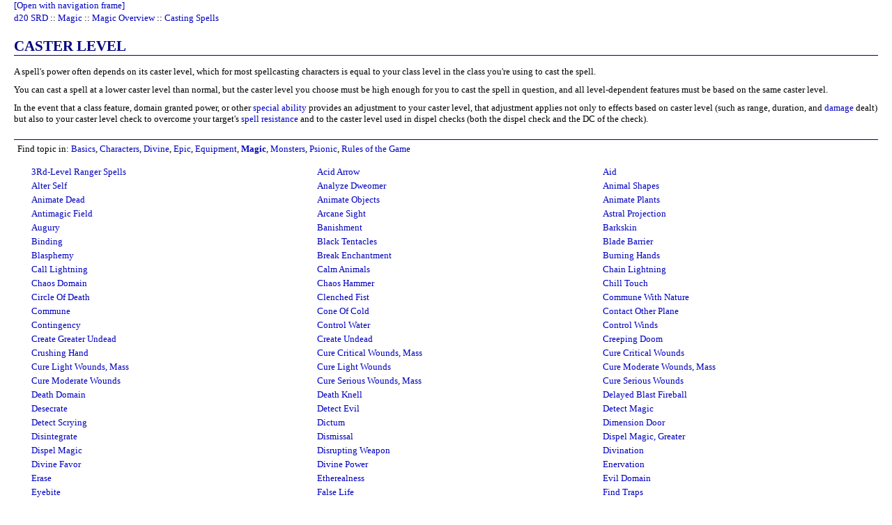

--- FILE ---
content_type: text/html
request_url: http://dmreference.com/SRD/Magic/Magic_Overview/Casting_Spells/Caster_Level.htm
body_size: 74894
content:
<HTML TITLE="Caster Level">
<HEAD>
<META HTTP-EQUIV="content-type" CONTENT="text/html; charset=UTF-8"></META>
<TITLE>Caster Level - Magic Overview Casting Spells - d20 SRD</TITLE>
<META NAME="description" CONTENT="A spell's power often depends on its caster level, which for most spellcasting characters is equal to your class level in the class you're using to cast the spell."></META>
<META NAME="keywords" CONTENT="rpg, spells, dragons, magic, wizards, d&amp;d, level, caster, casting, roleplaying, dnd, 3.5, overview, srd, d20, dungeons"></META>
<META NAME="copyright" CONTENT="http://dmreference.com/pages/legal.htm"></META>
<META NAME="generator" CONTENT="http://dmreference.com"></META>
<META NAME="date" CONTENT="2006-12-20T17:37:54+00:00"></META>
<xml>
<Attr Name="Topic" Value="SRD-3.5"></Attr>
<Attr Name="Topic" Value="SRD"></Attr>
<Attr Name="Topic" Value="Magic"></Attr>
<Attr Name="Topic" Value="Magic Overview"></Attr>
<Attr Name="Topic" Value="Casting Spells"></Attr>
<Attr Name="Topic" Value="CoreBooks"></Attr>
<Attr Name="Path" Value="SRD-3.5\SRD\Magic\Magic Overview\Casting Spells"></Attr>
<Attr Name="Path" Value="SRD-3.5\SRD\Magic\Magic Overview"></Attr>
<Attr Name="Path" Value="SRD-3.5\SRD\Magic"></Attr>
<Attr Name="Path" Value="SRD-3.5\SRD"></Attr>
<Attr Name="Path" Value="SRD-3.5"></Attr>
</xml>
</HEAD>
<LINK REL="stylesheet" TYPE="text/css" HREF="../../../../style/style_sheet.css"></LINK>
<BODY RELROOT="../../../../">
<SCRIPT LANGUAGE="Javascript" SRC="../../../../script/page_start.js"></SCRIPT>
<DIV CLASS="TopLinks"><A HREF="../../../../SRD.htm" CLASS="TopLinks">d20 SRD</A> :: <A HREF="../../../Magic.htm" CLASS="TopLinks">Magic</A> :: <A HREF="../../Magic_Overview.htm" CLASS="TopLinks">Magic Overview</A> :: <A HREF="../Casting_Spells.htm" CLASS="TopLinks">Casting Spells</A> </DIV>
<DIV>
<H3 CLASS="section_heading">CASTER LEVEL<A NAME="H3_CasterLevel" TITLE="Caster Level"></A></H3>
</DIV>
<DIV>A spell's power often depends on its caster level, which for most spellcasting characters is equal to your class level in the class you're using to cast the spell.</DIV>
<DIV>You can cast a spell at a lower caster level than normal, but the caster level you choose must be high enough for you to cast the spell in question, and all level-dependent features must be based on the same caster level.</DIV>
<DIV>In the event that a class feature, domain granted power, or other <A HREF="../../../Basics/Special_Abilities_Conditions/Special_Abilities.htm" TITLE="Basics Special Abilities &amp; Conditions Special Abilities">special ability</A> provides an adjustment to your caster level, that adjustment applies not only to effects based on caster level (such as range, duration, and <A HREF="../../../Combat/Basics/Damage.htm" TITLE="Combat Basics">damage</A> dealt) but also to your caster level check to overcome your target's <A HREF="../../../Basics/Special_Abilities_Conditions/Special_Abilities/Spell_Resistance.htm" TITLE="Basics Special Abilities &amp; Conditions Special Abilities">spell resistance</A> and to the caster level used in dispel checks (both the dispel check and the DC of the check).</DIV>
<DIV>
<DIV CLASS="leader"></DIV>
</DIV>
<DIV CLASS="LastRegion"><TABLE CLASS="salsohdr" CELLSPACING="0" CELLPADDING="0"><TR><TD CLASS="salsohdr">Find topic in: <A ID="seelink" NAME="seelink" HREF="#" TITLE="View all 7 entries in Basics" ONCLICK="expand_seealso(this); return false;">Basics</A>, <A ID="seelink" NAME="seelink" HREF="#" TITLE="View all 29 entries in Characters" ONCLICK="expand_seealso(this); return false;">Characters</A>, <A ID="seelink" NAME="seelink" HREF="#" TITLE="View all 10 entries in Divine" ONCLICK="expand_seealso(this); return false;">Divine</A>, <A ID="seelink" NAME="seelink" HREF="#" TITLE="View all 82 entries in Epic" ONCLICK="expand_seealso(this); return false;">Epic</A>, <A ID="seelink" NAME="seelink" HREF="#" TITLE="View all 24 entries in Equipment" ONCLICK="expand_seealso(this); return false;">Equipment</A>, <A ID="seelink" NAME="seelink" HREF="#" TITLE="View all 205 entries in Magic" ONCLICK="expand_seealso(this); return false;" STYLE="font-weight:bold;">Magic</A>, <A ID="seelink" NAME="seelink" HREF="#" TITLE="View all 75 entries in Monsters" ONCLICK="expand_seealso(this); return false;">Monsters</A>, <A ID="seelink" NAME="seelink" HREF="#" TITLE="View all 12 entries in Psionic" ONCLICK="expand_seealso(this); return false;">Psionic</A>, <A ID="seelink" NAME="seelink" HREF="#" TITLE="View all 29 entries in Rules of the Game" ONCLICK="expand_seealso(this); return false;">Rules of the Game</A></TD></TR><TR><TD CLASS="salsobdy"><TABLE ID="Basics" CLASS="salso" STYLE="display:none;" CELLSPACING="0" CELLPADDING="0"><TR><TD CLASS="salso" NOWRAP="true"><A HREF="../../../Basics/Special_Abilities_Conditions/Special_Abilities/Antimagic.htm" TITLE="Basics Special Abilities &amp; Conditions Special Abilities">Antimagic</A></TD><TD CLASS="salso" NOWRAP="true"><A HREF="../../../Basics/Carrying_Movement_Exploration/Exploration/Breaking_And_Entering.htm" TITLE="Basics Carrying, Movement, &amp; Exploration">Breaking And Entering</A></TD><TD CLASS="salso" NOWRAP="true"><A HREF="../../../Basics/Traps/Designing_A_Trap.htm" TITLE="Basics Traps">Designing A Trap</A></TD></TR><TR><TD CLASS="salso" NOWRAP="true"><A HREF="../../../Basics/Planes/Magic_Traits.htm" TITLE="Basics Planes">Magic Traits</A></TD><TD CLASS="salso" NOWRAP="true"><A HREF="../../../Basics/Traps/Sample_Traps.htm" TITLE="Basics Traps">Sample Traps</A></TD><TD CLASS="salso" NOWRAP="true"><A HREF="../../../Basics/Wilderness_Weather_Environment/Dungeon_Terrain/Special_Walls.htm" TITLE="Basics Wilderness, Weather, &amp; Environment Dungeon Terrain">Special Walls</A></TD></TR><TR><TD CLASS="salso" NOWRAP="true"><A HREF="../../../Basics/Special_Abilities_Conditions/Special_Abilities/Spell_Resistance.htm" TITLE="Basics Special Abilities &amp; Conditions Special Abilities">Spell Resistance</A></TD></TR></TABLE><TABLE ID="Characters" CLASS="salso" STYLE="display:none;" CELLSPACING="0" CELLPADDING="0"><TR><TD CLASS="salso" NOWRAP="true"><A HREF="../../../Characters/Prestige_Classes/Archmage.htm" TITLE="Characters Prestige Classes">Archmage</A></TD><TD CLASS="salso" NOWRAP="true"><A HREF="../../../Characters/Classes/Bard.htm" TITLE="Characters Classes">Bard</A></TD><TD CLASS="salso" NOWRAP="true"><A HREF="../../../Characters/Prestige_Classes/Blackguard.htm" TITLE="Characters Prestige Classes">Blackguard</A></TD></TR><TR><TD CLASS="salso" NOWRAP="true"><A HREF="../../../Characters/Feats/Feat_Descriptions/Brew_Potion.htm" TITLE="Characters Feats Feat Descriptions">Brew Potion</A></TD><TD CLASS="salso" NOWRAP="true"><A HREF="../../../Characters/Feats/Feat_Descriptions/Craft_Magic_Arms_And_Armor.htm" TITLE="Characters Feats Feat Descriptions">Craft Magic Arms And Armor</A></TD><TD CLASS="salso" NOWRAP="true"><A HREF="../../../Characters/Feats/Feat_Descriptions/Craft_Rod.htm" TITLE="Characters Feats Feat Descriptions">Craft Rod</A></TD></TR><TR><TD CLASS="salso" NOWRAP="true"><A HREF="../../../Characters/Feats/Feat_Descriptions/Craft_Staff.htm" TITLE="Characters Feats Feat Descriptions">Craft Staff</A></TD><TD CLASS="salso" NOWRAP="true"><A HREF="../../../Characters/Feats/Feat_Descriptions/Craft_Wand.htm" TITLE="Characters Feats Feat Descriptions">Craft Wand</A></TD><TD CLASS="salso" NOWRAP="true"><A HREF="../../../Characters/Feats/Feat_Descriptions/Craft_Wondrous_Item.htm" TITLE="Characters Feats Feat Descriptions">Craft Wondrous Item</A></TD></TR><TR><TD CLASS="salso" NOWRAP="true"><A HREF="../../../Characters/Prestige_Classes/Definitions_Of_Terms.htm" TITLE="Characters Prestige Classes">Definitions Of Terms</A></TD><TD CLASS="salso" NOWRAP="true"><A HREF="../../../Characters/Skills/Skill_Descriptions/Disable_Device.htm" TITLE="Characters Skills Skill Descriptions">Disable Device</A></TD><TD CLASS="salso" NOWRAP="true"><A HREF="../../../Characters/Prestige_Classes/Eldritch_Knight.htm" TITLE="Characters Prestige Classes">Eldritch Knight</A></TD></TR><TR><TD CLASS="salso" NOWRAP="true"><A HREF="../../../Characters/Feats/Feat_Descriptions/Forge_Ring.htm" TITLE="Characters Feats Feat Descriptions">Forge Ring</A></TD><TD CLASS="salso" NOWRAP="true"><A HREF="../../../Characters/Races/Gnomes.htm" TITLE="Characters Races">Gnomes</A></TD><TD CLASS="salso" NOWRAP="true"><A HREF="../../../Characters/Feats/Feat_Descriptions/Greater_Spell_Penetration.htm" TITLE="Characters Feats Feat Descriptions">Greater Spell Penetration</A></TD></TR><TR><TD CLASS="salso" NOWRAP="true"><A HREF="../../../Characters/Prestige_Classes/Hierophant.htm" TITLE="Characters Prestige Classes">Hierophant</A></TD><TD CLASS="salso" NOWRAP="true"><A HREF="../../../Characters/Feats/Item_Creation_Feats.htm" TITLE="Characters Feats">Item Creation Feats</A></TD><TD CLASS="salso" NOWRAP="true"><A HREF="../../../Characters/Prestige_Classes/Loremaster.htm" TITLE="Characters Prestige Classes">Loremaster</A></TD></TR><TR><TD CLASS="salso" NOWRAP="true"><A HREF="../../../Characters/Classes/Monk.htm" TITLE="Characters Classes">Monk</A></TD><TD CLASS="salso" NOWRAP="true"><A HREF="../../../Characters/Prestige_Classes/Mystic_Theurge.htm" TITLE="Characters Prestige Classes">Mystic Theurge</A></TD><TD CLASS="salso" NOWRAP="true"><A HREF="../../../Characters/Classes/Paladin.htm" TITLE="Characters Classes">Paladin</A></TD></TR><TR><TD CLASS="salso" NOWRAP="true"><A HREF="../../../Characters/Classes/Ranger.htm" TITLE="Characters Classes">Ranger</A></TD><TD CLASS="salso" NOWRAP="true"><A HREF="../../../Characters/Feats/Feat_Descriptions/Scribe_Scroll.htm" TITLE="Characters Feats Feat Descriptions">Scribe Scroll</A></TD><TD CLASS="salso" NOWRAP="true"><A HREF="../../../Characters/Skills/Skill_Checks.htm" TITLE="Characters Skills Skill Checks">Skill Checks</A></TD></TR><TR><TD CLASS="salso" NOWRAP="true"><A HREF="../../../Characters/Feats/Feat_Descriptions/Spell_Penetration.htm" TITLE="Characters Feats Feat Descriptions">Spell Penetration</A></TD><TD CLASS="salso" NOWRAP="true"><A HREF="../../../Characters/Skills/Skill_Descriptions/Spellcraft_Int_Trained_Only.htm" TITLE="Characters Skills Skill Descriptions Spellcraft (Int; Trained Only)">Spellcraft (Int; Trained Only)</A></TD><TD CLASS="salso" NOWRAP="true"><A HREF="../../../Characters/Prestige_Classes/Thaumaturgist.htm" TITLE="Characters Prestige Classes">Thaumaturgist</A></TD></TR><TR><TD CLASS="salso" NOWRAP="true"><A HREF="../../../Characters/Skills/Skill_Descriptions/Use_Magic_Device.htm" TITLE="Characters Skills Skill Descriptions Use Magic Device">Use Magic Device</A></TD><TD CLASS="salso" NOWRAP="true"><A HREF="../../../Characters/Classes/Wizard.htm" TITLE="Characters Classes">Wizard</A></TD></TR></TABLE><TABLE ID="Divine" CLASS="salso" STYLE="display:none;" CELLSPACING="0" CELLPADDING="0"><TR><TD CLASS="salso" NOWRAP="true"><A HREF="../../../Divine/Domains_Spells/Domains_And_Spells/Armor_Of_Darkness.htm" TITLE="Divine Domains &amp; Spells Domains And Spells">Armor Of Darkness</A></TD><TD CLASS="salso" NOWRAP="true"><A HREF="../../../Divine/Domains_Spells/Domains_And_Spells/Artifice_Domain.htm" TITLE="Divine Domains &amp; Spells Domains And Spells">Artifice Domain</A></TD><TD CLASS="salso" NOWRAP="true"><A HREF="../../../Divine/Domains_Spells/Domains_And_Spells/Creation_Domain.htm" TITLE="Divine Domains &amp; Spells Domains And Spells">Creation Domain</A></TD></TR><TR><TD CLASS="salso" NOWRAP="true"><A HREF="../../../Divine/Ranks_And_Powers/Divine_Characteristics.htm" TITLE="Divine Ranks And Powers">Divine Characteristics</A></TD><TD CLASS="salso" NOWRAP="true"><A HREF="../../../Divine/Domains_Spells/Domains_And_Spells/Hardening.htm" TITLE="Divine Domains &amp; Spells Domains And Spells">Hardening</A></TD><TD CLASS="salso" NOWRAP="true"><A HREF="../../../Divine/Abilities_Feats/Feats/Plant_Control.htm" TITLE="Divine Abilities &amp; Feats">Plant Control</A></TD></TR><TR><TD CLASS="salso" NOWRAP="true"><A HREF="../../../Divine/Abilities_Feats/Feats/Plant_Defiance.htm" TITLE="Divine Abilities &amp; Feats">Plant Defiance</A></TD><TD CLASS="salso" NOWRAP="true"><A HREF="../../../Divine/Domains_Spells/Domains_And_Spells/Touch_Of_Madness.htm" TITLE="Divine Domains &amp; Spells Domains And Spells">Touch Of Madness</A></TD><TD CLASS="salso" NOWRAP="true"><A HREF="../../../Divine/Domains_Spells/Domains_And_Spells/True_Creation.htm" TITLE="Divine Domains &amp; Spells Domains And Spells">True Creation</A></TD></TR><TR><TD CLASS="salso" NOWRAP="true"><A HREF="../../../Divine/Domains_Spells/Domains_And_Spells/Undeath_To_Death.htm" TITLE="Divine Domains &amp; Spells Domains And Spells">Undeath To Death</A></TD></TR></TABLE><TABLE ID="Epic" CLASS="salso" STYLE="display:none;" CELLSPACING="0" CELLPADDING="0"><TR><TD CLASS="salso" NOWRAP="true"><A HREF="../../../Epic/Monsters/A-E/Abomination.htm" TITLE="Epic Monsters A-E">Abomination</A></TD><TD CLASS="salso" NOWRAP="true"><A HREF="../../../Epic/Monsters/A-E/Anaxim.htm" TITLE="Epic Monsters A-E">Anaxim</A></TD><TD CLASS="salso" NOWRAP="true"><A HREF="../../../Epic/Monsters/A-E/Atropal.htm" TITLE="Epic Monsters A-E">Atropal</A></TD></TR><TR><TD CLASS="salso" NOWRAP="true"><A HREF="../../../Epic/Magic_Items/Caster_Level.htm" TITLE="Epic Magic Items">Caster Level</A></TD><TD CLASS="salso" NOWRAP="true"><A HREF="../../../Epic/Monsters/A-E/Chichimec.htm" TITLE="Epic Monsters A-E">Chichimec</A></TD><TD CLASS="salso" NOWRAP="true"><A HREF="../../../Epic/Level_Basics/Class_Features.htm" TITLE="Epic Level Basics">Class Features</A></TD></TR><TR><TD CLASS="salso" NOWRAP="true"><A HREF="../../../Epic/Prestige_Class_Progressions/Cosmic_Descryer.htm" TITLE="Epic Prestige Class Progressions">Cosmic Descryer</A></TD><TD CLASS="salso" NOWRAP="true"><A HREF="../../../Epic/Monsters/G-W/Creating_A_Pseudonatural_Creature.htm" TITLE="Epic Monsters G-W">Creating A Pseudonatural Creature</A></TD><TD CLASS="salso" NOWRAP="true"><A HREF="../../../Epic/Monsters/G-W/Creating_A_Worm_That_Walks.htm" TITLE="Epic Monsters G-W">Creating A Worm That Walks</A></TD></TR><TR><TD CLASS="salso" NOWRAP="true"><A HREF="../../../Epic/Monsters/A-E/Demilich.htm" TITLE="Epic Monsters A-E">Demilich</A></TD><TD CLASS="salso" NOWRAP="true"><A HREF="../../../Epic/Spells/Developing_Epic_Spells.htm" TITLE="Epic Spells">Developing Epic Spells</A></TD><TD CLASS="salso" NOWRAP="true"><A HREF="../../../Epic/Spells/Dispelling_Epic_Spells_And_Antimagic_Field.htm" TITLE="Epic Spells">Dispelling,Epic Spells,And Antimagic Field</A></TD></TR><TR><TD CLASS="salso" NOWRAP="true"><A HREF="../../../Epic/Monsters/A-E/Dragon_Advanced.htm" TITLE="Epic Monsters A-E">Dragon, Advanced</A></TD><TD CLASS="salso" NOWRAP="true"><A HREF="../../../Epic/Monsters/A-E/Dragon_Epic.htm" TITLE="Epic Monsters A-E">Dragon,Epic</A></TD><TD CLASS="salso" NOWRAP="true"><A HREF="../../../Epic/Monsters/A-E/Dream_Larva.htm" TITLE="Epic Monsters A-E">Dream Larva</A></TD></TR><TR><TD CLASS="salso" NOWRAP="true"><A HREF="../../../Epic/Feats/Enhance_Spell_Metamagic_Epic.htm" TITLE="Epic Feats">Enhance Spell [Metamagic][Epic]</A></TD><TD CLASS="salso" NOWRAP="true"><A HREF="../../../Epic/Prestige_Class_Progressions/Epic_Arcane_Trickster.htm" TITLE="Epic Prestige Class Progressions">Epic Arcane Trickster</A></TD><TD CLASS="salso" NOWRAP="true"><A HREF="../../../Epic/Magic_Items/Armor/Epic_Armor_And_Shield_Special_Ability_Descriptions.htm" TITLE="Epic Magic Items Armor">Epic Armor And Shield Special Ability Descriptions</A></TD></TR><TR><TD CLASS="salso" NOWRAP="true"><A HREF="../../../Epic/Prestige_Class_Progressions/Epic_Assassin.htm" TITLE="Epic Prestige Class Progressions">Epic Assassin</A></TD><TD CLASS="salso" NOWRAP="true"><A HREF="../../../Epic/Class_Progressions/Epic_Bard.htm" TITLE="Epic Class Progressions">Epic Bard</A></TD><TD CLASS="salso" NOWRAP="true"><A HREF="../../../Epic/Prestige_Class_Progressions/Epic_Blackguard.htm" TITLE="Epic Prestige Class Progressions">Epic Blackguard</A></TD></TR><TR><TD CLASS="salso" NOWRAP="true"><A HREF="../../../Epic/Class_Progressions/Epic_Cleric.htm" TITLE="Epic Class Progressions">Epic Cleric</A></TD><TD CLASS="salso" NOWRAP="true"><A HREF="../../../Epic/Spells/Epic_Counterspell.htm" TITLE="Epic Spells">Epic Counterspell</A></TD><TD CLASS="salso" NOWRAP="true"><A HREF="../../../Epic/Class_Progressions/Epic_Druid.htm" TITLE="Epic Class Progressions">Epic Druid</A></TD></TR><TR><TD CLASS="salso" NOWRAP="true"><A HREF="../../../Epic/Prestige_Class_Progressions/Epic_Eldritch_Knight.htm" TITLE="Epic Prestige Class Progressions">Epic Eldritch Knight</A></TD><TD CLASS="salso" NOWRAP="true"><A HREF="../../../Epic/Prestige_Class_Progressions/Epic_Loremaster.htm" TITLE="Epic Prestige Class Progressions">Epic Loremaster</A></TD><TD CLASS="salso" NOWRAP="true"><A HREF="../../../Epic/Magic_Items/Epic_Magic_Items_1.htm" TITLE="Epic Magic Items">Epic Magic Items 1</A></TD></TR><TR><TD CLASS="salso" NOWRAP="true"><A HREF="../../../Epic/Class_Progressions/Epic_Monk.htm" TITLE="Epic Class Progressions">Epic Monk</A></TD><TD CLASS="salso" NOWRAP="true"><A HREF="../../../Epic/Prestige_Class_Progressions/Epic_Mystic_Theurge.htm" TITLE="Epic Prestige Class Progressions">Epic Mystic Theurge</A></TD><TD CLASS="salso" NOWRAP="true"><A HREF="../../../Epic/Class_Progressions/Epic_Paladin.htm" TITLE="Epic Class Progressions">Epic Paladin</A></TD></TR><TR><TD CLASS="salso" NOWRAP="true"><A HREF="../../../Epic/Class_Progressions/Epic_Ranger.htm" TITLE="Epic Class Progressions">Epic Ranger</A></TD><TD CLASS="salso" NOWRAP="true"><A HREF="../../../Epic/Magic_Items/Rings/Epic_Ring_Descriptions.htm" TITLE="Epic Magic Items Rings">Epic Ring Descriptions</A></TD><TD CLASS="salso" NOWRAP="true"><A HREF="../../../Epic/Magic_Items/Rods/Epic_Rod_Descriptions.htm" TITLE="Epic Magic Items Rods">Epic Rod Descriptions</A></TD></TR><TR><TD CLASS="salso" NOWRAP="true"><A HREF="../../../Epic/Class_Progressions/Epic_Sorcerer.htm" TITLE="Epic Class Progressions">Epic Sorcerer</A></TD><TD CLASS="salso" NOWRAP="true"><A HREF="../../../Epic/Feats/Epic_Spell_Penetration_Epic.htm" TITLE="Epic Feats">Epic Spell Penetration [Epic]</A></TD><TD CLASS="salso" NOWRAP="true"><A HREF="../../../Epic/Magic_Items/Staffs/Epic_Staff_Descriptions.htm" TITLE="Epic Magic Items Staffs">Epic Staff Descriptions</A></TD></TR><TR><TD CLASS="salso" NOWRAP="true"><A HREF="../../../Epic/Magic_Items/Weapons/Epic_Weapon_Special_Ability_Descriptions.htm" TITLE="Epic Magic Items Weapons">Epic Weapon Special Ability Descriptions</A></TD><TD CLASS="salso" NOWRAP="true"><A HREF="../../../Epic/Class_Progressions/Epic_Wizard.htm" TITLE="Epic Class Progressions Epic Wizard">Epic Wizard</A></TD><TD CLASS="salso" NOWRAP="true"><A HREF="../../../Epic/Magic_Items/Wondrous_Items/Epic_Wondrous_Item_Descriptions.htm" TITLE="Epic Magic Items Wondrous Items">Epic Wondrous Item Descriptions</A></TD></TR><TR><TD CLASS="salso" NOWRAP="true"><A HREF="../../../Epic/Feats/Familiar_Spell_Epic.htm" TITLE="Epic Feats">Familiar Spell [Epic]</A></TD><TD CLASS="salso" NOWRAP="true"><A HREF="../../../Epic/Monsters/G-W/Gibbering_Orb.htm" TITLE="Epic Monsters G-W">Gibbering Orb</A></TD><TD CLASS="salso" NOWRAP="true"><A HREF="../../../Epic/Monsters/G-W/Gloom.htm" TITLE="Epic Monsters G-W">Gloom</A></TD></TR><TR><TD CLASS="salso" NOWRAP="true"><A HREF="../../../Epic/Monsters/G-W/Hagunemnon_Protean.htm" TITLE="Epic Monsters G-W">Hagunemnon (Protean)</A></TD><TD CLASS="salso" NOWRAP="true"><A HREF="../../../Epic/Monsters/A-E/Hecatoncheires.htm" TITLE="Epic Monsters A-E">Hecatoncheires</A></TD><TD CLASS="salso" NOWRAP="true"><A HREF="../../../Epic/Monsters/G-W/Hoary_Hunter.htm" TITLE="Epic Monsters G-W">Hoary Hunter</A></TD></TR><TR><TD CLASS="salso" NOWRAP="true"><A HREF="../../../Epic/Monsters/G-W/Hunefer.htm" TITLE="Epic Monsters G-W">Hunefer</A></TD><TD CLASS="salso" NOWRAP="true"><A HREF="../../../Epic/Feats/Improved_Alignment-Based_Casting_Epic.htm" TITLE="Epic Feats">Improved Alignment-Based Casting [Epic]</A></TD><TD CLASS="salso" NOWRAP="true"><A HREF="../../../Epic/Monsters/A-E/Infernal.htm" TITLE="Epic Monsters A-E">Infernal</A></TD></TR><TR><TD CLASS="salso" NOWRAP="true"><A HREF="../../../Epic/Magic_Items/Intelligent_Items/Intelligent_Item_Abilities.htm" TITLE="Epic Magic Items Intelligent Items">Intelligent Item Abilities</A></TD><TD CLASS="salso" NOWRAP="true"><A HREF="../../../Epic/Monsters/G-W/Lavawight.htm" TITLE="Epic Monsters G-W">Lavawight</A></TD><TD CLASS="salso" NOWRAP="true"><A HREF="../../../Epic/Monsters/G-W/Leshay.htm" TITLE="Epic Monsters G-W">Leshay</A></TD></TR><TR><TD CLASS="salso" NOWRAP="true"><A HREF="../../../Epic/Magic_Items/Major_Artifacts.htm" TITLE="Epic Magic Items">Major Artifacts</A></TD><TD CLASS="salso" NOWRAP="true"><A HREF="../../../Epic/Magic_Items/Market_Price.htm" TITLE="Epic Magic Items">Market Price</A></TD><TD CLASS="salso" NOWRAP="true"><A HREF="../../../Epic/Monsters/G-W/Mercane.htm" TITLE="Epic Monsters G-W">Mercane</A></TD></TR><TR><TD CLASS="salso" NOWRAP="true"><A HREF="../../../Epic/Magic_Items/Artifacts/Minor_Artifacts.htm" TITLE="Epic Magic Items Artifacts">Minor Artifacts</A></TD><TD CLASS="salso" NOWRAP="true"><A HREF="../../../Epic/Spells/Mummy_Dust.htm" TITLE="Epic Spells">Mummy Dust</A></TD><TD CLASS="salso" NOWRAP="true"><A HREF="../../../Epic/Magic_Items/Rings/Nonepic_Magic_Item.htm" TITLE="Epic Magic Items Rings">Nonepic Magic Item</A></TD></TR><TR><TD CLASS="salso" NOWRAP="true"><A HREF="../../../Epic/Monsters/G-W/Paragon_Creature.htm" TITLE="Epic Monsters G-W">Paragon Creature</A></TD><TD CLASS="salso" NOWRAP="true"><A HREF="../../../Epic/Monsters/A-E/Phaethon.htm" TITLE="Epic Monsters A-E">Phaethon</A></TD><TD CLASS="salso" NOWRAP="true"><A HREF="../../../Epic/Monsters/A-E/Phane.htm" TITLE="Epic Monsters A-E">Phane</A></TD></TR><TR><TD CLASS="salso" NOWRAP="true"><A HREF="../../../Epic/Monsters/G-W/Pseudonatural_Troll.htm" TITLE="Epic Monsters G-W">Pseudonatural Troll</A></TD><TD CLASS="salso" NOWRAP="true"><A HREF="../../../Epic/Skills/Miscellaneous/Scrying_Spells.htm" TITLE="Epic Skills Miscellaneous">Scrying Spells</A></TD><TD CLASS="salso" NOWRAP="true"><A HREF="../../../Epic/Spells/Seed_Descriptions/Seed_Conceal.htm" TITLE="Epic Spells Seed Descriptions">Seed: Conceal</A></TD></TR><TR><TD CLASS="salso" NOWRAP="true"><A HREF="../../../Epic/Spells/Seed_Descriptions/Seed_Destroy.htm" TITLE="Epic Spells Seed Descriptions">Seed: Destroy</A></TD><TD CLASS="salso" NOWRAP="true"><A HREF="../../../Epic/Spells/Seed_Descriptions/Seed_Dispel.htm" TITLE="Epic Spells Seed Descriptions">Seed: Dispel</A></TD><TD CLASS="salso" NOWRAP="true"><A HREF="../../../Epic/Spells/Seed_Descriptions/Seed_Reflect.htm" TITLE="Epic Spells Seed Descriptions">Seed: Reflect</A></TD></TR><TR><TD CLASS="salso" NOWRAP="true"><A HREF="../../../Epic/Spells/Seed_Descriptions/Seed_Ward.htm" TITLE="Epic Spells Seed Descriptions">Seed: Ward</A></TD><TD CLASS="salso" NOWRAP="true"><A HREF="../../../Epic/Spells/Seed_Descriptions/SeedAfflict.htm" TITLE="Epic Spells Seed Descriptions">Seed:Afflict</A></TD><TD CLASS="salso" NOWRAP="true"><A HREF="../../../Epic/Spells/Seed_Descriptions/SeedAnimate_Dead.htm" TITLE="Epic Spells Seed Descriptions">Seed:Animate Dead</A></TD></TR><TR><TD CLASS="salso" NOWRAP="true"><A HREF="../../../Epic/Monsters/G-W/Shadow_Of_The_Void.htm" TITLE="Epic Monsters G-W">Shadow Of The Void</A></TD><TD CLASS="salso" NOWRAP="true"><A HREF="../../../Epic/Monsters/G-W/Shape_Of_Fire.htm" TITLE="Epic Monsters G-W">Shape Of Fire</A></TD><TD CLASS="salso" NOWRAP="true"><A HREF="../../../Epic/Obstacles/Slimes_Molds_And_Fungi.htm" TITLE="Epic Obstacles">Slimes, Molds, And Fungi</A></TD></TR><TR><TD CLASS="salso" NOWRAP="true"><A HREF="../../../Epic/Magic_Items/Armor/Specific_Armors_And_Shields.htm" TITLE="Epic Magic Items Armor">Specific Armors And Shields</A></TD><TD CLASS="salso" NOWRAP="true"><A HREF="../../../Epic/Magic_Items/Weapons/Specific_Weapons.htm" TITLE="Epic Magic Items Weapons">Specific Weapons</A></TD><TD CLASS="salso" NOWRAP="true"><A HREF="../../../Epic/Feats/Spell_Stowaway_Epic.htm" TITLE="Epic Feats">Spell Stowaway [Epic]</A></TD></TR><TR><TD CLASS="salso" NOWRAP="true"><A HREF="../../../Epic/Skills/Spellcraft.htm" TITLE="Epic Skills">Spellcraft</A></TD><TD CLASS="salso" NOWRAP="true"><A HREF="../../../Epic/Monsters/G-W/Titan_Elder.htm" TITLE="Epic Monsters G-W">Titan,Elder</A></TD><TD CLASS="salso" NOWRAP="true"><A HREF="../../../Epic/Monsters/G-W/Treant_Elder.htm" TITLE="Epic Monsters G-W">Treant,Elder</A></TD></TR><TR><TD CLASS="salso" NOWRAP="true"><A HREF="../../../Epic/Monsters/G-W/Uvuudaum.htm" TITLE="Epic Monsters G-W">Uvuudaum</A></TD><TD CLASS="salso" NOWRAP="true"><A HREF="../../../Epic/Monsters/G-W/Winterwight.htm" TITLE="Epic Monsters G-W">Winterwight</A></TD><TD CLASS="salso" NOWRAP="true"><A HREF="../../../Epic/Monsters/G-W/Worm_That_Walks.htm" TITLE="Epic Monsters G-W">Worm That Walks</A></TD></TR><TR><TD CLASS="salso" NOWRAP="true"><A HREF="../../../Epic/Monsters/A-E/Xixecal.htm" TITLE="Epic Monsters A-E">Xixecal</A></TD></TR></TABLE><TABLE ID="Equipment" CLASS="salso" STYLE="display:none;" CELLSPACING="0" CELLPADDING="0"><TR><TD CLASS="salso" NOWRAP="true"><A HREF="../../../Equipment/Magic_Items/Basics_Creation/Creating_Magic_Armor.htm" TITLE="Equipment Magic Items Basics &amp; Creation">Creating Magic Armor</A></TD><TD CLASS="salso" NOWRAP="true"><A HREF="../../../Equipment/Magic_Items/Basics_Creation/Creating_Magic_Items.htm" TITLE="Equipment Magic Items Basics &amp; Creation">Creating Magic Items</A></TD><TD CLASS="salso" NOWRAP="true"><A HREF="../../../Equipment/Magic_Items/Basics_Creation/Creating_Magic_Weapons.htm" TITLE="Equipment Magic Items Basics &amp; Creation">Creating Magic Weapons</A></TD></TR><TR><TD CLASS="salso" NOWRAP="true"><A HREF="../../../Equipment/Magic_Items/Basics_Creation/Creating_Potions.htm" TITLE="Equipment Magic Items Basics &amp; Creation">Creating Potions</A></TD><TD CLASS="salso" NOWRAP="true"><A HREF="../../../Equipment/Magic_Items/Basics_Creation/Creating_Scrolls.htm" TITLE="Equipment Magic Items Basics &amp; Creation">Creating Scrolls</A></TD><TD CLASS="salso" NOWRAP="true"><A HREF="../../../Equipment/Magic_Items/Basics_Creation/Creating_Staffs.htm" TITLE="Equipment Magic Items Basics &amp; Creation">Creating Staffs</A></TD></TR><TR><TD CLASS="salso" NOWRAP="true"><A HREF="../../../Equipment/Magic_Items/Basics_Creation/Creating_Wands.htm" TITLE="Equipment Magic Items Basics &amp; Creation">Creating Wands</A></TD><TD CLASS="salso" NOWRAP="true"><A HREF="../../../Equipment/Magic_Items/Basics_Creation/Damaging_Magic_Items.htm" TITLE="Equipment Magic Items Basics &amp; Creation">Damaging Magic Items</A></TD><TD CLASS="salso" NOWRAP="true"><A HREF="../../../Equipment/Goods_And_Services.htm" TITLE="Equipment Goods And Services">Goods And Services</A></TD></TR><TR><TD CLASS="salso" NOWRAP="true"><A HREF="../../../Equipment/Magic_Items/Basics_Creation/Intelligent_Item_Creation.htm" TITLE="Equipment Magic Items Basics &amp; Creation">Intelligent Item Creation</A></TD><TD CLASS="salso" NOWRAP="true"><A HREF="../../../Equipment/Magic_Items/Armor_Weapons/Magic_Armor.htm" TITLE="Equipment Magic Items Armor &amp; Weapons Magic Armor">Magic Armor</A></TD><TD CLASS="salso" NOWRAP="true"><A HREF="../../../Equipment/Magic_Items/Basics_Creation/Magic_Item_Descriptions.htm" TITLE="Equipment Magic Items Basics &amp; Creation">Magic Item Descriptions</A></TD></TR><TR><TD CLASS="salso" NOWRAP="true"><A HREF="../../../Equipment/Magic_Items/Armor_Weapons/Magic_Weapons.htm" TITLE="Equipment Magic Items Armor &amp; Weapons Magic Weapons">Magic Weapons</A></TD><TD CLASS="salso" NOWRAP="true"><A HREF="../../../Equipment/Magic_Items/Intelligent_Cursed_Artifacts/Artifacts/Major_Artifact_Descriptions.htm" TITLE="Equipment Magic Items Intelligent, Cursed, &amp; Artifacts">Major Artifact Descriptions</A></TD><TD CLASS="salso" NOWRAP="true"><A HREF="../../../Equipment/Magic_Items/Potions_Rings_Rods/Potion_Descriptions.htm" TITLE="Equipment Magic Items Potions, Rings, &amp; Rods">Potion Descriptions</A></TD></TR><TR><TD CLASS="salso" NOWRAP="true"><A HREF="../../../Equipment/Magic_Items/Potions_Rings_Rods/Potions_And_Oils.htm" TITLE="Equipment Magic Items Potions, Rings, &amp; Rods">Potions And Oils</A></TD><TD CLASS="salso" NOWRAP="true"><A HREF="../../../Equipment/Magic_Items/Potions_Rings_Rods/Ring_Descriptions.htm" TITLE="Equipment Magic Items Potions, Rings, &amp; Rods">Ring Descriptions</A></TD><TD CLASS="salso" NOWRAP="true"><A HREF="../../../Equipment/Magic_Items/Potions_Rings_Rods/Rod_Descriptions.htm" TITLE="Equipment Magic Items Potions, Rings, &amp; Rods">Rod Descriptions</A></TD></TR><TR><TD CLASS="salso" NOWRAP="true"><A HREF="../../../Equipment/Magic_Items/Basics_Creation/Saving_Throws_Against_Magic_Item_Powers.htm" TITLE="Equipment Magic Items Basics &amp; Creation">Saving Throws Against Magic Item Powers</A></TD><TD CLASS="salso" NOWRAP="true"><A HREF="../../../Equipment/Magic_Items/Scrolls_Staffs_Wands/Scrolls.htm" TITLE="Equipment Magic Items Scrolls, Staffs, &amp; Wands">Scrolls</A></TD><TD CLASS="salso" NOWRAP="true"><A HREF="../../../Equipment/Magic_Items/Intelligent_Cursed_Artifacts/Cursed_Items/Specific_Cursed_Items.htm" TITLE="Equipment Magic Items Intelligent, Cursed, &amp; Artifacts Cursed Items">Specific Cursed Items</A></TD></TR><TR><TD CLASS="salso" NOWRAP="true"><A HREF="../../../Equipment/Magic_Items/Armor_Weapons/Specific_Weapons.htm" TITLE="Equipment Magic Items Armor &amp; Weapons">Specific Weapons</A></TD><TD CLASS="salso" NOWRAP="true"><A HREF="../../../Equipment/Magic_Items/Scrolls_Staffs_Wands/Staff_Descriptions.htm" TITLE="Equipment Magic Items Scrolls, Staffs, &amp; Wands">Staff Descriptions</A></TD><TD CLASS="salso" NOWRAP="true"><A HREF="../../../Equipment/Magic_Items/Wondrous_Items/Wondrous_Item_Descriptions.htm" TITLE="Equipment Magic Items Wondrous Items">Wondrous Item Descriptions</A></TD></TR></TABLE><TABLE ID="Magic" CLASS="salso" CELLSPACING="0" CELLPADDING="0"><TR><TD CLASS="salso" NOWRAP="true"><A HREF="../../Spell_List/Ranger_Spells/3Rd-Level_Ranger_Spells.htm" TITLE="Magic Spell List Ranger Spells">3Rd-Level Ranger Spells</A></TD><TD CLASS="salso" NOWRAP="true"><A HREF="../../Spells/A-B/Acid_Arrow.htm" TITLE="Magic Spells A-B">Acid Arrow</A></TD><TD CLASS="salso" NOWRAP="true"><A HREF="../../Spells/A-B/Aid.htm" TITLE="Magic Spells A-B">Aid</A></TD></TR><TR><TD CLASS="salso" NOWRAP="true"><A HREF="../../Spells/A-B/Alter_Self.htm" TITLE="Magic Spells A-B">Alter Self</A></TD><TD CLASS="salso" NOWRAP="true"><A HREF="../../Spells/A-B/Analyze_Dweomer.htm" TITLE="Magic Spells A-B">Analyze Dweomer</A></TD><TD CLASS="salso" NOWRAP="true"><A HREF="../../Spells/A-B/Animal_Shapes.htm" TITLE="Magic Spells A-B">Animal Shapes</A></TD></TR><TR><TD CLASS="salso" NOWRAP="true"><A HREF="../../Spells/A-B/Animate_Dead.htm" TITLE="Magic Spells A-B">Animate Dead</A></TD><TD CLASS="salso" NOWRAP="true"><A HREF="../../Spells/A-B/Animate_Objects.htm" TITLE="Magic Spells A-B">Animate Objects</A></TD><TD CLASS="salso" NOWRAP="true"><A HREF="../../Spells/A-B/Animate_Plants.htm" TITLE="Magic Spells A-B">Animate Plants</A></TD></TR><TR><TD CLASS="salso" NOWRAP="true"><A HREF="../../Spells/A-B/Antimagic_Field.htm" TITLE="Magic Spells A-B">Antimagic Field</A></TD><TD CLASS="salso" NOWRAP="true"><A HREF="../../Spells/A-B/Arcane_Sight.htm" TITLE="Magic Spells A-B">Arcane Sight</A></TD><TD CLASS="salso" NOWRAP="true"><A HREF="../../Spells/A-B/Astral_Projection.htm" TITLE="Magic Spells A-B">Astral Projection</A></TD></TR><TR><TD CLASS="salso" NOWRAP="true"><A HREF="../../Spells/A-B/Augury.htm" TITLE="Magic Spells A-B">Augury</A></TD><TD CLASS="salso" NOWRAP="true"><A HREF="../../Spells/A-B/Banishment.htm" TITLE="Magic Spells A-B">Banishment</A></TD><TD CLASS="salso" NOWRAP="true"><A HREF="../../Spells/A-B/Barkskin.htm" TITLE="Magic Spells A-B">Barkskin</A></TD></TR><TR><TD CLASS="salso" NOWRAP="true"><A HREF="../../Spells/A-B/Binding.htm" TITLE="Magic Spells A-B">Binding</A></TD><TD CLASS="salso" NOWRAP="true"><A HREF="../../Spells/A-B/Black_Tentacles.htm" TITLE="Magic Spells A-B">Black Tentacles</A></TD><TD CLASS="salso" NOWRAP="true"><A HREF="../../Spells/A-B/Blade_Barrier.htm" TITLE="Magic Spells A-B">Blade Barrier</A></TD></TR><TR><TD CLASS="salso" NOWRAP="true"><A HREF="../../Spells/A-B/Blasphemy.htm" TITLE="Magic Spells A-B">Blasphemy</A></TD><TD CLASS="salso" NOWRAP="true"><A HREF="../../Spells/A-B/Break_Enchantment.htm" TITLE="Magic Spells A-B">Break Enchantment</A></TD><TD CLASS="salso" NOWRAP="true"><A HREF="../../Spells/A-B/Burning_Hands.htm" TITLE="Magic Spells A-B">Burning Hands</A></TD></TR><TR><TD CLASS="salso" NOWRAP="true"><A HREF="../../Spells/C/Call_Lightning.htm" TITLE="Magic Spells C">Call Lightning</A></TD><TD CLASS="salso" NOWRAP="true"><A HREF="../../Spells/C/Calm_Animals.htm" TITLE="Magic Spells C">Calm Animals</A></TD><TD CLASS="salso" NOWRAP="true"><A HREF="../../Spells/C/Chain_Lightning.htm" TITLE="Magic Spells C">Chain Lightning</A></TD></TR><TR><TD CLASS="salso" NOWRAP="true"><A HREF="../../Spell_List/Cleric_Domains/Chaos_Domain.htm" TITLE="Magic Spell List Cleric Domains">Chaos Domain</A></TD><TD CLASS="salso" NOWRAP="true"><A HREF="../../Spells/C/Chaos_Hammer.htm" TITLE="Magic Spells C">Chaos Hammer</A></TD><TD CLASS="salso" NOWRAP="true"><A HREF="../../Spells/C/Chill_Touch.htm" TITLE="Magic Spells C">Chill Touch</A></TD></TR><TR><TD CLASS="salso" NOWRAP="true"><A HREF="../../Spells/C/Circle_Of_Death.htm" TITLE="Magic Spells C">Circle Of Death</A></TD><TD CLASS="salso" NOWRAP="true"><A HREF="../../Spells/C/Clenched_Fist.htm" TITLE="Magic Spells C">Clenched Fist</A></TD><TD CLASS="salso" NOWRAP="true"><A HREF="../../Spells/C/Commune_With_Nature.htm" TITLE="Magic Spells C">Commune With Nature</A></TD></TR><TR><TD CLASS="salso" NOWRAP="true"><A HREF="../../Spells/C/Commune.htm" TITLE="Magic Spells C">Commune</A></TD><TD CLASS="salso" NOWRAP="true"><A HREF="../../Spells/C/Cone_Of_Cold.htm" TITLE="Magic Spells C">Cone Of Cold</A></TD><TD CLASS="salso" NOWRAP="true"><A HREF="../../Spells/C/Contact_Other_Plane.htm" TITLE="Magic Spells C">Contact Other Plane</A></TD></TR><TR><TD CLASS="salso" NOWRAP="true"><A HREF="../../Spells/C/Contingency.htm" TITLE="Magic Spells C">Contingency</A></TD><TD CLASS="salso" NOWRAP="true"><A HREF="../../Spells/C/Control_Water.htm" TITLE="Magic Spells C">Control Water</A></TD><TD CLASS="salso" NOWRAP="true"><A HREF="../../Spells/C/Control_Winds.htm" TITLE="Magic Spells C">Control Winds</A></TD></TR><TR><TD CLASS="salso" NOWRAP="true"><A HREF="../../Spells/C/Create_Greater_Undead.htm" TITLE="Magic Spells C">Create Greater Undead</A></TD><TD CLASS="salso" NOWRAP="true"><A HREF="../../Spells/C/Create_Undead.htm" TITLE="Magic Spells C">Create Undead</A></TD><TD CLASS="salso" NOWRAP="true"><A HREF="../../Spells/C/Creeping_Doom.htm" TITLE="Magic Spells C">Creeping Doom</A></TD></TR><TR><TD CLASS="salso" NOWRAP="true"><A HREF="../../Spells/C/Crushing_Hand.htm" TITLE="Magic Spells C">Crushing Hand</A></TD><TD CLASS="salso" NOWRAP="true"><A HREF="../../Spells/C/Cure_Critical_Wounds_Mass.htm" TITLE="Magic Spells C">Cure Critical Wounds, Mass</A></TD><TD CLASS="salso" NOWRAP="true"><A HREF="../../Spells/C/Cure_Critical_Wounds.htm" TITLE="Magic Spells C">Cure Critical Wounds</A></TD></TR><TR><TD CLASS="salso" NOWRAP="true"><A HREF="../../Spells/C/Cure_Light_Wounds_Mass.htm" TITLE="Magic Spells C">Cure Light Wounds, Mass</A></TD><TD CLASS="salso" NOWRAP="true"><A HREF="../../Spells/C/Cure_Light_Wounds.htm" TITLE="Magic Spells C">Cure Light Wounds</A></TD><TD CLASS="salso" NOWRAP="true"><A HREF="../../Spells/C/Cure_Moderate_Wounds_Mass.htm" TITLE="Magic Spells C">Cure Moderate Wounds, Mass</A></TD></TR><TR><TD CLASS="salso" NOWRAP="true"><A HREF="../../Spells/C/Cure_Moderate_Wounds.htm" TITLE="Magic Spells C">Cure Moderate Wounds</A></TD><TD CLASS="salso" NOWRAP="true"><A HREF="../../Spells/C/Cure_Serious_Wounds_Mass.htm" TITLE="Magic Spells C">Cure Serious Wounds, Mass</A></TD><TD CLASS="salso" NOWRAP="true"><A HREF="../../Spells/C/Cure_Serious_Wounds.htm" TITLE="Magic Spells C">Cure Serious Wounds</A></TD></TR><TR><TD CLASS="salso" NOWRAP="true"><A HREF="../../Spell_List/Cleric_Domains/Death_Domain.htm" TITLE="Magic Spell List Cleric Domains">Death Domain</A></TD><TD CLASS="salso" NOWRAP="true"><A HREF="../../Spells/D-E/Death_Knell.htm" TITLE="Magic Spells D-E">Death Knell</A></TD><TD CLASS="salso" NOWRAP="true"><A HREF="../../Spells/D-E/Delayed_Blast_Fireball.htm" TITLE="Magic Spells D-E">Delayed Blast Fireball</A></TD></TR><TR><TD CLASS="salso" NOWRAP="true"><A HREF="../../Spells/D-E/Desecrate.htm" TITLE="Magic Spells D-E">Desecrate</A></TD><TD CLASS="salso" NOWRAP="true"><A HREF="../../Spells/D-E/Detect_Evil.htm" TITLE="Magic Spells D-E">Detect Evil</A></TD><TD CLASS="salso" NOWRAP="true"><A HREF="../../Spells/D-E/Detect_Magic.htm" TITLE="Magic Spells D-E">Detect Magic</A></TD></TR><TR><TD CLASS="salso" NOWRAP="true"><A HREF="../../Spells/D-E/Detect_Scrying.htm" TITLE="Magic Spells D-E">Detect Scrying</A></TD><TD CLASS="salso" NOWRAP="true"><A HREF="../../Spells/D-E/Dictum.htm" TITLE="Magic Spells D-E">Dictum</A></TD><TD CLASS="salso" NOWRAP="true"><A HREF="../../Spells/D-E/Dimension_Door.htm" TITLE="Magic Spells D-E">Dimension Door</A></TD></TR><TR><TD CLASS="salso" NOWRAP="true"><A HREF="../../Spells/D-E/Disintegrate.htm" TITLE="Magic Spells D-E">Disintegrate</A></TD><TD CLASS="salso" NOWRAP="true"><A HREF="../../Spells/D-E/Dismissal.htm" TITLE="Magic Spells D-E">Dismissal</A></TD><TD CLASS="salso" NOWRAP="true"><A HREF="../../Spells/D-E/Dispel_Magic_Greater.htm" TITLE="Magic Spells D-E">Dispel Magic, Greater</A></TD></TR><TR><TD CLASS="salso" NOWRAP="true"><A HREF="../../Spells/D-E/Dispel_Magic.htm" TITLE="Magic Spells D-E">Dispel Magic</A></TD><TD CLASS="salso" NOWRAP="true"><A HREF="../../Spells/D-E/Disrupting_Weapon.htm" TITLE="Magic Spells D-E">Disrupting Weapon</A></TD><TD CLASS="salso" NOWRAP="true"><A HREF="../../Spells/D-E/Divination.htm" TITLE="Magic Spells D-E">Divination</A></TD></TR><TR><TD CLASS="salso" NOWRAP="true"><A HREF="../../Spells/D-E/Divine_Favor.htm" TITLE="Magic Spells D-E">Divine Favor</A></TD><TD CLASS="salso" NOWRAP="true"><A HREF="../../Spells/D-E/Divine_Power.htm" TITLE="Magic Spells D-E">Divine Power</A></TD><TD CLASS="salso" NOWRAP="true"><A HREF="../../Spells/D-E/Enervation.htm" TITLE="Magic Spells D-E">Enervation</A></TD></TR><TR><TD CLASS="salso" NOWRAP="true"><A HREF="../../Spells/D-E/Erase.htm" TITLE="Magic Spells D-E">Erase</A></TD><TD CLASS="salso" NOWRAP="true"><A HREF="../../Spells/D-E/Etherealness.htm" TITLE="Magic Spells D-E">Etherealness</A></TD><TD CLASS="salso" NOWRAP="true"><A HREF="../../Spell_List/Cleric_Domains/Evil_Domain.htm" TITLE="Magic Spell List Cleric Domains">Evil Domain</A></TD></TR><TR><TD CLASS="salso" NOWRAP="true"><A HREF="../../Spells/D-E/Eyebite.htm" TITLE="Magic Spells D-E">Eyebite</A></TD><TD CLASS="salso" NOWRAP="true"><A HREF="../../Spells/F-G/False_Life.htm" TITLE="Magic Spells F-G">False Life</A></TD><TD CLASS="salso" NOWRAP="true"><A HREF="../../Spells/F-G/Find_Traps.htm" TITLE="Magic Spells F-G">Find Traps</A></TD></TR><TR><TD CLASS="salso" NOWRAP="true"><A HREF="../../Spells/F-G/Finger_Of_Death.htm" TITLE="Magic Spells F-G">Finger Of Death</A></TD><TD CLASS="salso" NOWRAP="true"><A HREF="../../Spells/F-G/Fire_Seeds.htm" TITLE="Magic Spells F-G">Fire Seeds</A></TD><TD CLASS="salso" NOWRAP="true"><A HREF="../../Spells/F-G/Fire_Shield.htm" TITLE="Magic Spells F-G">Fire Shield</A></TD></TR><TR><TD CLASS="salso" NOWRAP="true"><A HREF="../../Spells/F-G/Fire_Storm.htm" TITLE="Magic Spells F-G">Fire Storm</A></TD><TD CLASS="salso" NOWRAP="true"><A HREF="../../Spells/F-G/Fire_Trap.htm" TITLE="Magic Spells F-G">Fire Trap</A></TD><TD CLASS="salso" NOWRAP="true"><A HREF="../../Spells/F-G/Fireball.htm" TITLE="Magic Spells F-G">Fireball</A></TD></TR><TR><TD CLASS="salso" NOWRAP="true"><A HREF="../../Spells/F-G/Flame_Blade.htm" TITLE="Magic Spells F-G">Flame Blade</A></TD><TD CLASS="salso" NOWRAP="true"><A HREF="../../Spells/F-G/Flame_Strike.htm" TITLE="Magic Spells F-G">Flame Strike</A></TD><TD CLASS="salso" NOWRAP="true"><A HREF="../../Spells/F-G/Floating_Disk.htm" TITLE="Magic Spells F-G">Floating Disk</A></TD></TR><TR><TD CLASS="salso" NOWRAP="true"><A HREF="../../Spells/F-G/Forbiddance.htm" TITLE="Magic Spells F-G">Forbiddance</A></TD><TD CLASS="salso" NOWRAP="true"><A HREF="../../Spells/F-G/Freezing_Sphere.htm" TITLE="Magic Spells F-G">Freezing Sphere</A></TD><TD CLASS="salso" NOWRAP="true"><A HREF="../../Spells/F-G/Gate.htm" TITLE="Magic Spells F-G">Gate</A></TD></TR><TR><TD CLASS="salso" NOWRAP="true"><A HREF="../../Spells/F-G/Geas_Lesser.htm" TITLE="Magic Spells F-G">Geas, Lesser</A></TD><TD CLASS="salso" NOWRAP="true"><A HREF="../../Spells/F-G/GeasQuest.htm" TITLE="Magic Spells F-G">Geas/Quest</A></TD><TD CLASS="salso" NOWRAP="true"><A HREF="../../Spells/F-G/Ghost_Sound.htm" TITLE="Magic Spells F-G">Ghost Sound</A></TD></TR><TR><TD CLASS="salso" NOWRAP="true"><A HREF="../../Spells/F-G/Glibness.htm" TITLE="Magic Spells F-G">Glibness</A></TD><TD CLASS="salso" NOWRAP="true"><A HREF="../../Spells/F-G/Glyph_Of_Warding.htm" TITLE="Magic Spells F-G">Glyph Of Warding</A></TD><TD CLASS="salso" NOWRAP="true"><A HREF="../../Spell_List/Cleric_Domains/Good_Domain.htm" TITLE="Magic Spell List Cleric Domains">Good Domain</A></TD></TR><TR><TD CLASS="salso" NOWRAP="true"><A HREF="../../Spells/F-G/Grasping_Hand.htm" TITLE="Magic Spells F-G">Grasping Hand</A></TD><TD CLASS="salso" NOWRAP="true"><A HREF="../../Spells/F-G/Guards_And_Wards.htm" TITLE="Magic Spells F-G">Guards And Wards</A></TD><TD CLASS="salso" NOWRAP="true"><A HREF="../../Spells/H-L/Harm.htm" TITLE="Magic Spells H-L">Harm</A></TD></TR><TR><TD CLASS="salso" NOWRAP="true"><A HREF="../../Spell_List/Cleric_Domains/Healing_Domain.htm" TITLE="Magic Spell List Cleric Domains">Healing Domain</A></TD><TD CLASS="salso" NOWRAP="true"><A HREF="../../Spells/H-L/Heroes_Feast.htm" TITLE="Magic Spells H-L">Heroes' Feast</A></TD><TD CLASS="salso" NOWRAP="true"><A HREF="../../Spells/H-L/Heroism_Greater.htm" TITLE="Magic Spells H-L">Heroism, Greater</A></TD></TR><TR><TD CLASS="salso" NOWRAP="true"><A HREF="../../Spells/H-L/Holy_Smite.htm" TITLE="Magic Spells H-L">Holy Smite</A></TD><TD CLASS="salso" NOWRAP="true"><A HREF="../../Spells/H-L/Holy_Word.htm" TITLE="Magic Spells H-L">Holy Word</A></TD><TD CLASS="salso" NOWRAP="true"><A HREF="../../Spells/H-L/Horrid_Wilting.htm" TITLE="Magic Spells H-L">Horrid Wilting</A></TD></TR><TR><TD CLASS="salso" NOWRAP="true"><A HREF="../../Spells/H-L/Hypnotic_Pattern.htm" TITLE="Magic Spells H-L">Hypnotic Pattern</A></TD><TD CLASS="salso" NOWRAP="true"><A HREF="../../Spells/H-L/Inflict_Critical_Wounds_Mass.htm" TITLE="Magic Spells H-L">Inflict Critical Wounds, Mass</A></TD><TD CLASS="salso" NOWRAP="true"><A HREF="../../Spells/H-L/Inflict_Critical_Wounds.htm" TITLE="Magic Spells H-L">Inflict Critical Wounds</A></TD></TR><TR><TD CLASS="salso" NOWRAP="true"><A HREF="../../Spells/H-L/Inflict_Light_Wounds_Mass.htm" TITLE="Magic Spells H-L">Inflict Light Wounds, Mass</A></TD><TD CLASS="salso" NOWRAP="true"><A HREF="../../Spells/H-L/Inflict_Light_Wounds.htm" TITLE="Magic Spells H-L">Inflict Light Wounds</A></TD><TD CLASS="salso" NOWRAP="true"><A HREF="../../Spells/H-L/Inflict_Moderate_Wounds_Mass.htm" TITLE="Magic Spells H-L">Inflict Moderate Wounds, Mass</A></TD></TR><TR><TD CLASS="salso" NOWRAP="true"><A HREF="../../Spells/H-L/Inflict_Moderate_Wounds.htm" TITLE="Magic Spells H-L">Inflict Moderate Wounds</A></TD><TD CLASS="salso" NOWRAP="true"><A HREF="../../Spells/H-L/Inflict_Serious_Wounds_Mass.htm" TITLE="Magic Spells H-L">Inflict Serious Wounds, Mass</A></TD><TD CLASS="salso" NOWRAP="true"><A HREF="../../Spells/H-L/Inflict_Serious_Wounds.htm" TITLE="Magic Spells H-L">Inflict Serious Wounds</A></TD></TR><TR><TD CLASS="salso" NOWRAP="true"><A HREF="../../Spells/H-L/Invisibility_Purge.htm" TITLE="Magic Spells H-L">Invisibility Purge</A></TD><TD CLASS="salso" NOWRAP="true"><A HREF="../../Spells/H-L/Jump.htm" TITLE="Magic Spells H-L">Jump</A></TD><TD CLASS="salso" NOWRAP="true"><A HREF="../../Spell_List/Cleric_Domains/Knowledge_Domain.htm" TITLE="Magic Spell List Cleric Domains">Knowledge Domain</A></TD></TR><TR><TD CLASS="salso" NOWRAP="true"><A HREF="../../Spell_List/Cleric_Domains/Law_Domain.htm" TITLE="Magic Spell List Cleric Domains">Law Domain</A></TD><TD CLASS="salso" NOWRAP="true"><A HREF="../../Spells/H-L/Lightning_Bolt.htm" TITLE="Magic Spells H-L">Lightning Bolt</A></TD><TD CLASS="salso" NOWRAP="true"><A HREF="../../Spells/H-L/Liveoak.htm" TITLE="Magic Spells H-L">Liveoak</A></TD></TR><TR><TD CLASS="salso" NOWRAP="true"><A HREF="../../Spells/H-L/Lullaby.htm" TITLE="Magic Spells H-L">Lullaby</A></TD><TD CLASS="salso" NOWRAP="true"><A HREF="../../Spells/M-O/Mages_Disjunction.htm" TITLE="Magic Spells M-O">Mage's Disjunction</A></TD><TD CLASS="salso" NOWRAP="true"><A HREF="../../Spells/M-O/Mages_Faithful_Hound.htm" TITLE="Magic Spells M-O">Mage's Faithful Hound</A></TD></TR><TR><TD CLASS="salso" NOWRAP="true"><A HREF="../../Spells/M-O/Mages_Magnificent_Mansion.htm" TITLE="Magic Spells M-O">Mage's Magnificent Mansion</A></TD><TD CLASS="salso" NOWRAP="true"><A HREF="../../Spells/M-O/Mages_Sword.htm" TITLE="Magic Spells M-O">Mage's Sword</A></TD><TD CLASS="salso" NOWRAP="true"><A HREF="../../Spells/M-O/Magic_Circle_Against_Evil.htm" TITLE="Magic Spells M-O">Magic Circle Against Evil</A></TD></TR><TR><TD CLASS="salso" NOWRAP="true"><A HREF="../../Spells/M-O/Magic_Fang_Greater.htm" TITLE="Magic Spells M-O">Magic Fang, Greater</A></TD><TD CLASS="salso" NOWRAP="true"><A HREF="../../Spells/M-O/Magic_Jar.htm" TITLE="Magic Spells M-O">Magic Jar</A></TD><TD CLASS="salso" NOWRAP="true"><A HREF="../../Spells/M-O/Magic_Missile.htm" TITLE="Magic Spells M-O">Magic Missile</A></TD></TR><TR><TD CLASS="salso" NOWRAP="true"><A HREF="../../Spells/M-O/Magic_Mouth.htm" TITLE="Magic Spells M-O">Magic Mouth</A></TD><TD CLASS="salso" NOWRAP="true"><A HREF="../../Spells/M-O/Magic_Vestment.htm" TITLE="Magic Spells M-O">Magic Vestment</A></TD><TD CLASS="salso" NOWRAP="true"><A HREF="../../Spells/M-O/Magic_Weapon_Greater.htm" TITLE="Magic Spells M-O">Magic Weapon, Greater</A></TD></TR><TR><TD CLASS="salso" NOWRAP="true"><A HREF="../../Spells/M-O/Mark_Of_Justice.htm" TITLE="Magic Spells M-O">Mark Of Justice</A></TD><TD CLASS="salso" NOWRAP="true"><A HREF="../../Spells/M-O/Minor_Creation.htm" TITLE="Magic Spells M-O">Minor Creation</A></TD><TD CLASS="salso" NOWRAP="true"><A HREF="../../Spells/M-O/Mirror_Image.htm" TITLE="Magic Spells M-O">Mirror Image</A></TD></TR><TR><TD CLASS="salso" NOWRAP="true"><A HREF="../../Spells/M-O/Moment_Of_Prescience.htm" TITLE="Magic Spells M-O">Moment Of Prescience</A></TD><TD CLASS="salso" NOWRAP="true"><A HREF="../../Spells/M-O/Nightmare.htm" TITLE="Magic Spells M-O">Nightmare</A></TD><TD CLASS="salso" NOWRAP="true"><A HREF="../../Spells/M-O/Nondetection.htm" TITLE="Magic Spells M-O">Nondetection</A></TD></TR><TR><TD CLASS="salso" NOWRAP="true"><A HREF="../../Spells/M-O/Orders_Wrath.htm" TITLE="Magic Spells M-O">Order's Wrath</A></TD><TD CLASS="salso" NOWRAP="true"><A HREF="../../Spells/P-R/Passwall.htm" TITLE="Magic Spells P-R">Passwall</A></TD><TD CLASS="salso" NOWRAP="true"><A HREF="../../Spells/P-R/Permanency.htm" TITLE="Magic Spells P-R">Permanency</A></TD></TR><TR><TD CLASS="salso" NOWRAP="true"><A HREF="../../Spells/P-R/Phantom_Steed.htm" TITLE="Magic Spells P-R">Phantom Steed</A></TD><TD CLASS="salso" NOWRAP="true"><A HREF="../../Spells/P-R/Planar_Ally_Lesser.htm" TITLE="Magic Spells P-R">Planar Ally, Lesser</A></TD><TD CLASS="salso" NOWRAP="true"><A HREF="../../Spells/P-R/Planar_Binding_Lesser.htm" TITLE="Magic Spells P-R">Planar Binding, Lesser</A></TD></TR><TR><TD CLASS="salso" NOWRAP="true"><A HREF="../../Spells/P-R/Plant_Growth.htm" TITLE="Magic Spells P-R">Plant Growth</A></TD><TD CLASS="salso" NOWRAP="true"><A HREF="../../Spells/P-R/Poison.htm" TITLE="Magic Spells P-R">Poison</A></TD><TD CLASS="salso" NOWRAP="true"><A HREF="../../Spells/P-R/Polar_Ray.htm" TITLE="Magic Spells P-R">Polar Ray</A></TD></TR><TR><TD CLASS="salso" NOWRAP="true"><A HREF="../../Spells/P-R/Polymorph.htm" TITLE="Magic Spells P-R">Polymorph</A></TD><TD CLASS="salso" NOWRAP="true"><A HREF="../../Spells/P-R/Prismatic_Wall.htm" TITLE="Magic Spells P-R">Prismatic Wall</A></TD><TD CLASS="salso" NOWRAP="true"><A HREF="../../Spells/P-R/Produce_Flame.htm" TITLE="Magic Spells P-R">Produce Flame</A></TD></TR><TR><TD CLASS="salso" NOWRAP="true"><A HREF="../../Spells/P-R/Protection_From_Arrows.htm" TITLE="Magic Spells P-R">Protection From Arrows</A></TD><TD CLASS="salso" NOWRAP="true"><A HREF="../../Spells/P-R/Protection_From_Energy.htm" TITLE="Magic Spells P-R">Protection From Energy</A></TD><TD CLASS="salso" NOWRAP="true"><A HREF="../../Spells/P-R/Prying_Eyes.htm" TITLE="Magic Spells P-R">Prying Eyes</A></TD></TR><TR><TD CLASS="salso" NOWRAP="true"><A HREF="../../Spells/P-R/Pyrotechnics.htm" TITLE="Magic Spells P-R">Pyrotechnics</A></TD><TD CLASS="salso" NOWRAP="true"><A HREF="../../Spells/P-R/Quench.htm" TITLE="Magic Spells P-R">Quench</A></TD><TD CLASS="salso" NOWRAP="true"><A HREF="../../Spells/P-R/Raise_Dead.htm" TITLE="Magic Spells P-R">Raise Dead</A></TD></TR><TR><TD CLASS="salso" NOWRAP="true"><A HREF="../../Spells/P-R/Ray_Of_Enfeeblement.htm" TITLE="Magic Spells P-R">Ray Of Enfeeblement</A></TD><TD CLASS="salso" NOWRAP="true"><A HREF="../../Spells/P-R/Regenerate.htm" TITLE="Magic Spells P-R">Regenerate</A></TD><TD CLASS="salso" NOWRAP="true"><A HREF="../../Spells/P-R/Restoration_Greater.htm" TITLE="Magic Spells P-R">Restoration, Greater</A></TD></TR><TR><TD CLASS="salso" NOWRAP="true"><A HREF="../../Spells/P-R/Restoration.htm" TITLE="Magic Spells P-R">Restoration</A></TD><TD CLASS="salso" NOWRAP="true"><A HREF="../../Spells/P-R/Resurrection.htm" TITLE="Magic Spells P-R">Resurrection</A></TD><TD CLASS="salso" NOWRAP="true"><A HREF="../../Spells/P-R/Rusting_Grasp.htm" TITLE="Magic Spells P-R">Rusting Grasp</A></TD></TR><TR><TD CLASS="salso" NOWRAP="true"><A HREF="../Spell_Descriptions/Saving_Throw.htm" TITLE="Magic Overview Spell Descriptions">Saving Throw</A></TD><TD CLASS="salso" NOWRAP="true"><A HREF="../../Spells/S/Scintillating_Pattern.htm" TITLE="Magic Spells S">Scintillating Pattern</A></TD><TD CLASS="salso" NOWRAP="true"><A HREF="../../Spells/S/Scrying.htm" TITLE="Magic Spells S">Scrying</A></TD></TR><TR><TD CLASS="salso" NOWRAP="true"><A HREF="../../Spells/S/Searing_Light.htm" TITLE="Magic Spells S">Searing Light</A></TD><TD CLASS="salso" NOWRAP="true"><A HREF="../../Spells/S/Secret_Chest.htm" TITLE="Magic Spells S">Secret Chest</A></TD><TD CLASS="salso" NOWRAP="true"><A HREF="../../Spells/S/Sepia_Snake_Sigil.htm" TITLE="Magic Spells S">Sepia Snake Sigil</A></TD></TR><TR><TD CLASS="salso" NOWRAP="true"><A HREF="../../Spells/S/Shapechange.htm" TITLE="Magic Spells S">Shapechange</A></TD><TD CLASS="salso" NOWRAP="true"><A HREF="../../Spells/S/Shatter.htm" TITLE="Magic Spells S">Shatter</A></TD><TD CLASS="salso" NOWRAP="true"><A HREF="../../Spells/S/Shocking_Grasp.htm" TITLE="Magic Spells S">Shocking Grasp</A></TD></TR><TR><TD CLASS="salso" NOWRAP="true"><A HREF="../../Spells/S/Shout_Greater.htm" TITLE="Magic Spells S">Shout, Greater</A></TD><TD CLASS="salso" NOWRAP="true"><A HREF="../../Spells/S/Shout.htm" TITLE="Magic Spells S">Shout</A></TD><TD CLASS="salso" NOWRAP="true"><A HREF="../../Spells/S/Simulacrum.htm" TITLE="Magic Spells S">Simulacrum</A></TD></TR><TR><TD CLASS="salso" NOWRAP="true"><A HREF="../../Spells/S/Slay_Living.htm" TITLE="Magic Spells S">Slay Living</A></TD><TD CLASS="salso" NOWRAP="true"><A HREF="../../Spells/S/Soul_Bind.htm" TITLE="Magic Spells S">Soul Bind</A></TD><TD CLASS="salso" NOWRAP="true"><A HREF="../../Spells/S/Speak_With_Dead.htm" TITLE="Magic Spells S">Speak With Dead</A></TD></TR><TR><TD CLASS="salso" NOWRAP="true"><A HREF="../../Spell_List.htm" TITLE="Magic Spell List">Spell List</A></TD><TD CLASS="salso" NOWRAP="true"><A HREF="../Spell_Descriptions/Spell_Range.htm" TITLE="Magic Overview Spell Descriptions Spell Range">Spell Range</A></TD><TD CLASS="salso" NOWRAP="true"><A HREF="../Spell_Descriptions/Spell_Resistance.htm" TITLE="Magic Overview Spell Descriptions">Spell Resistance</A></TD></TR><TR><TD CLASS="salso" NOWRAP="true"><A HREF="../../Spells/S/Spell_Resistance.htm" TITLE="Magic Spells S">Spell Resistance</A></TD><TD CLASS="salso" NOWRAP="true"><A HREF="../../Spells/S/Spiritual_Weapon.htm" TITLE="Magic Spells S">Spiritual Weapon</A></TD><TD CLASS="salso" NOWRAP="true"><A HREF="../../Spells/S/Stoneskin.htm" TITLE="Magic Spells S">Stoneskin</A></TD></TR><TR><TD CLASS="salso" NOWRAP="true"><A HREF="../../Spells/S/Sunbeam.htm" TITLE="Magic Spells S">Sunbeam</A></TD><TD CLASS="salso" NOWRAP="true"><A HREF="../../Spells/S/Sunburst.htm" TITLE="Magic Spells S">Sunburst</A></TD><TD CLASS="salso" NOWRAP="true"><A HREF="../../Spells/S/Symbol_Of_Death.htm" TITLE="Magic Spells S">Symbol Of Death</A></TD></TR><TR><TD CLASS="salso" NOWRAP="true"><A HREF="../../Spells/S/Symbol_Of_Fear.htm" TITLE="Magic Spells S">Symbol Of Fear</A></TD><TD CLASS="salso" NOWRAP="true"><A HREF="../../Spells/S/Symbol_Of_Insanity.htm" TITLE="Magic Spells S">Symbol Of Insanity</A></TD><TD CLASS="salso" NOWRAP="true"><A HREF="../../Spells/S/Symbol_Of_Pain.htm" TITLE="Magic Spells S">Symbol Of Pain</A></TD></TR><TR><TD CLASS="salso" NOWRAP="true"><A HREF="../../Spells/S/Symbol_Of_Persuasion.htm" TITLE="Magic Spells S">Symbol Of Persuasion</A></TD><TD CLASS="salso" NOWRAP="true"><A HREF="../../Spells/S/Symbol_Of_Sleep.htm" TITLE="Magic Spells S">Symbol Of Sleep</A></TD><TD CLASS="salso" NOWRAP="true"><A HREF="../../Spells/S/Symbol_Of_Weakness.htm" TITLE="Magic Spells S">Symbol Of Weakness</A></TD></TR><TR><TD CLASS="salso" NOWRAP="true"><A HREF="../../Spells/T-Z/Telekinesis.htm" TITLE="Magic Spells T-Z">Telekinesis</A></TD><TD CLASS="salso" NOWRAP="true"><A HREF="../../Spells/T-Z/Telekinetic_Sphere.htm" TITLE="Magic Spells T-Z">Telekinetic Sphere</A></TD><TD CLASS="salso" NOWRAP="true"><A HREF="../../Spells/T-Z/Teleport.htm" TITLE="Magic Spells T-Z">Teleport</A></TD></TR><TR><TD CLASS="salso" NOWRAP="true"><A HREF="../../Spells/T-Z/Transmute_Metal_To_Wood.htm" TITLE="Magic Spells T-Z">Transmute Metal To Wood</A></TD><TD CLASS="salso" NOWRAP="true"><A HREF="../../Spells/T-Z/Transport_Via_Plants.htm" TITLE="Magic Spells T-Z">Transport Via Plants</A></TD><TD CLASS="salso" NOWRAP="true"><A HREF="../../Spells/T-Z/Tree_Stride.htm" TITLE="Magic Spells T-Z">Tree Stride</A></TD></TR><TR><TD CLASS="salso" NOWRAP="true"><A HREF="../../Spells/T-Z/True_Resurrection.htm" TITLE="Magic Spells T-Z">True Resurrection</A></TD><TD CLASS="salso" NOWRAP="true"><A HREF="../../Spells/T-Z/Unholy_Blight.htm" TITLE="Magic Spells T-Z">Unholy Blight</A></TD><TD CLASS="salso" NOWRAP="true"><A HREF="../../Spells/T-Z/Vampiric_Touch.htm" TITLE="Magic Spells T-Z">Vampiric Touch</A></TD></TR><TR><TD CLASS="salso" NOWRAP="true"><A HREF="../../Spells/T-Z/Vision.htm" TITLE="Magic Spells T-Z">Vision</A></TD><TD CLASS="salso" NOWRAP="true"><A HREF="../../Spells/T-Z/Wall_Of_Fire.htm" TITLE="Magic Spells T-Z">Wall Of Fire</A></TD><TD CLASS="salso" NOWRAP="true"><A HREF="../../Spells/T-Z/Wall_Of_Ice.htm" TITLE="Magic Spells T-Z">Wall Of Ice</A></TD></TR><TR><TD CLASS="salso" NOWRAP="true"><A HREF="../../Spells/T-Z/Wall_Of_Iron.htm" TITLE="Magic Spells T-Z">Wall Of Iron</A></TD><TD CLASS="salso" NOWRAP="true"><A HREF="../../Spells/T-Z/Wall_Of_Stone.htm" TITLE="Magic Spells T-Z">Wall Of Stone</A></TD><TD CLASS="salso" NOWRAP="true"><A HREF="../../Spells/T-Z/Wall_Of_Thorns.htm" TITLE="Magic Spells T-Z">Wall Of Thorns</A></TD></TR><TR><TD CLASS="salso" NOWRAP="true"><A HREF="../../Spells/T-Z/Warp_Wood.htm" TITLE="Magic Spells T-Z">Warp Wood</A></TD><TD CLASS="salso" NOWRAP="true"><A HREF="../../Spells/T-Z/Wish.htm" TITLE="Magic Spells T-Z">Wish</A></TD><TD CLASS="salso" NOWRAP="true"><A HREF="../../Spells/T-Z/Word_Of_Chaos.htm" TITLE="Magic Spells T-Z">Word Of Chaos</A></TD></TR><TR><TD CLASS="salso" NOWRAP="true"><A HREF="../../Spells/T-Z/Word_Of_Recall.htm" TITLE="Magic Spells T-Z">Word Of Recall</A></TD></TR></TABLE><TABLE ID="Monsters" CLASS="salso" STYLE="display:none;" CELLSPACING="0" CELLPADDING="0"><TR><TD CLASS="salso" NOWRAP="true"><A HREF="../../../Monsters/Monsters/A/Aboleth.htm" TITLE="Monsters Intro-A">Aboleth</A></TD><TD CLASS="salso" NOWRAP="true"><A HREF="../../../Monsters/Monsters/A/Achaierai.htm" TITLE="Monsters Intro-A">Achaierai</A></TD><TD CLASS="salso" NOWRAP="true"><A HREF="../../../Monsters/Monsters/A/Angel.htm" TITLE="Monsters Intro-A">Angel</A></TD></TR><TR><TD CLASS="salso" NOWRAP="true"><A HREF="../../../Monsters/Monsters/A/Archon.htm" TITLE="Monsters Intro-A">Archon</A></TD><TD CLASS="salso" NOWRAP="true"><A HREF="../../../Monsters/Monsters/A/Assassin_Vine.htm" TITLE="Monsters Intro-A">Assassin Vine</A></TD><TD CLASS="salso" NOWRAP="true"><A HREF="../../../Monsters/Monsters/A/Avoral.htm" TITLE="Monsters Intro-A">Avoral</A></TD></TR><TR><TD CLASS="salso" NOWRAP="true"><A HREF="../../../Monsters/Monsters/B-C/Barghest.htm" TITLE="Monsters B-C">Barghest</A></TD><TD CLASS="salso" NOWRAP="true"><A HREF="../../../Monsters/Monsters/B-C/Belker.htm" TITLE="Monsters B-C">Belker</A></TD><TD CLASS="salso" NOWRAP="true"><A HREF="../../../Monsters/Monsters/B-C/Blink_Dog.htm" TITLE="Monsters B-C">Blink Dog</A></TD></TR><TR><TD CLASS="salso" NOWRAP="true"><A HREF="../../../Monsters/Monsters/B-C/Bralani.htm" TITLE="Monsters B-C">Bralani</A></TD><TD CLASS="salso" NOWRAP="true"><A HREF="../../../Monsters/Monsters/B-C/Cloaker.htm" TITLE="Monsters B-C">Cloaker</A></TD><TD CLASS="salso" NOWRAP="true"><A HREF="../../../Monsters/Monsters/B-C/Couatl.htm" TITLE="Monsters B-C">Couatl</A></TD></TR><TR><TD CLASS="salso" NOWRAP="true"><A HREF="../../../Monsters/Monsters/D-De/Darkmantle.htm" TITLE="Monsters D-De">Darkmantle</A></TD><TD CLASS="salso" NOWRAP="true"><A HREF="../../../Monsters/Monsters/D-De/Delver.htm" TITLE="Monsters D-De">Delver</A></TD><TD CLASS="salso" NOWRAP="true"><A HREF="../../../Monsters/Monsters/D-De/Demon.htm" TITLE="Monsters D-De">Demon</A></TD></TR><TR><TD CLASS="salso" NOWRAP="true"><A HREF="../../../Monsters/Monsters/D-De/Derro.htm" TITLE="Monsters D-De">Derro</A></TD><TD CLASS="salso" NOWRAP="true"><A HREF="../../../Monsters/Monsters/D-De/Devil.htm" TITLE="Monsters D-De">Devil</A></TD><TD CLASS="salso" NOWRAP="true"><A HREF="../../../Monsters/Monsters/D-De/Devourer.htm" TITLE="Monsters D-De">Devourer</A></TD></TR><TR><TD CLASS="salso" NOWRAP="true"><A HREF="../../../Monsters/Monsters/Di-Do/Doppelganger.htm" TITLE="Monsters Di-Do">Doppelganger</A></TD><TD CLASS="salso" NOWRAP="true"><A HREF="../../../Monsters/Monsters/Dr-Dw/Dragon_True.htm" TITLE="Monsters Dr-Dw">Dragon, True</A></TD><TD CLASS="salso" NOWRAP="true"><A HREF="../../../Monsters/Monsters/Dr-Dw/Drider.htm" TITLE="Monsters Dr-Dw">Drider</A></TD></TR><TR><TD CLASS="salso" NOWRAP="true"><A HREF="../../../Monsters/Monsters/Dr-Dw/Dryad.htm" TITLE="Monsters Dr-Dw">Dryad</A></TD><TD CLASS="salso" NOWRAP="true"><A HREF="../../../Monsters/Monsters/Dr-Dw/Dwarf.htm" TITLE="Monsters Dr-Dw">Dwarf</A></TD><TD CLASS="salso" NOWRAP="true"><A HREF="../../../Monsters/Monsters/E-F/Elemental.htm" TITLE="Monsters E-F">Elemental</A></TD></TR><TR><TD CLASS="salso" NOWRAP="true"><A HREF="../../../Monsters/Monsters/E-F/Elf.htm" TITLE="Monsters E-F">Elf</A></TD><TD CLASS="salso" NOWRAP="true"><A HREF="../../../Monsters/Monster_Feats/Empower_Spell-Like_Ability.htm" TITLE="Monsters Monster Feats Empower Spell-Like Ability">Empower Spell-Like Ability</A></TD><TD CLASS="salso" NOWRAP="true"><A HREF="../../../Monsters/Monsters/E-F/Ethereal_Filcher.htm" TITLE="Monsters E-F">Ethereal Filcher</A></TD></TR><TR><TD CLASS="salso" NOWRAP="true"><A HREF="../../../Monsters/Monsters/E-F/Ethereal_Marauder.htm" TITLE="Monsters E-F">Ethereal Marauder</A></TD><TD CLASS="salso" NOWRAP="true"><A HREF="../../../Monsters/Monsters/E-F/Formian.htm" TITLE="Monsters E-F">Formian</A></TD><TD CLASS="salso" NOWRAP="true"><A HREF="../../../Monsters/Monsters/E-F/Frost_Worm.htm" TITLE="Monsters E-F">Frost Worm</A></TD></TR><TR><TD CLASS="salso" NOWRAP="true"><A HREF="../../../Monsters/Monsters/G/Genie.htm" TITLE="Monsters G">Genie</A></TD><TD CLASS="salso" NOWRAP="true"><A HREF="../../../Monsters/Monsters/G/Ghaele.htm" TITLE="Monsters G">Ghaele</A></TD><TD CLASS="salso" NOWRAP="true"><A HREF="../../../Monsters/Monsters/G/Ghost.htm" TITLE="Monsters G">Ghost</A></TD></TR><TR><TD CLASS="salso" NOWRAP="true"><A HREF="../../../Monsters/Monsters/G/Giant.htm" TITLE="Monsters G">Giant</A></TD><TD CLASS="salso" NOWRAP="true"><A HREF="../../../Monsters/Monsters/G/Gnome.htm" TITLE="Monsters G">Gnome</A></TD><TD CLASS="salso" NOWRAP="true"><A HREF="../../../Monsters/Monsters/G/Golem.htm" TITLE="Monsters G">Golem</A></TD></TR><TR><TD CLASS="salso" NOWRAP="true"><A HREF="../../../Monsters/Monsters/H-I/Hag.htm" TITLE="Monsters H-I">Hag</A></TD><TD CLASS="salso" NOWRAP="true"><A HREF="../../../Monsters/Monsters/H-I/Half-Celestial.htm" TITLE="Monsters H-I">Half-Celestial</A></TD><TD CLASS="salso" NOWRAP="true"><A HREF="../../../Monsters/Monsters/H-I/Half-Fiend.htm" TITLE="Monsters H-I">Half-Fiend</A></TD></TR><TR><TD CLASS="salso" NOWRAP="true"><A HREF="../../../Monsters/Monsters/H-I/Inevitable.htm" TITLE="Monsters H-I">Inevitable</A></TD><TD CLASS="salso" NOWRAP="true"><A HREF="../../../Monsters/Monsters/K-L/Kraken.htm" TITLE="Monsters K-L">Kraken</A></TD><TD CLASS="salso" NOWRAP="true"><A HREF="../../../Monsters/Monsters/K-L/Lamia.htm" TITLE="Monsters K-L">Lamia</A></TD></TR><TR><TD CLASS="salso" NOWRAP="true"><A HREF="../../../Monsters/Monsters/K-L/Lammasu.htm" TITLE="Monsters K-L">Lammasu</A></TD><TD CLASS="salso" NOWRAP="true"><A HREF="../../../Monsters/Monsters/K-L/Leonal.htm" TITLE="Monsters K-L">Leonal</A></TD><TD CLASS="salso" NOWRAP="true"><A HREF="../../../Monsters/Monsters/K-L/Lich.htm" TITLE="Monsters K-L">Lich</A></TD></TR><TR><TD CLASS="salso" NOWRAP="true"><A HREF="../../../Monsters/Monsters/K-L/Lillend.htm" TITLE="Monsters K-L">Lillend</A></TD><TD CLASS="salso" NOWRAP="true"><A HREF="../../../Monsters/Monsters/M-N/Mephit.htm" TITLE="Monsters M-N">Mephit</A></TD><TD CLASS="salso" NOWRAP="true"><A HREF="../../../Monsters/Monsters/Dr-Dw/Metallic_Dragons.htm" TITLE="Monsters Dr-Dw">Metallic Dragons</A></TD></TR><TR><TD CLASS="salso" NOWRAP="true"><A HREF="../../../Monsters/Monsters/M-N/Mummy.htm" TITLE="Monsters M-N">Mummy</A></TD><TD CLASS="salso" NOWRAP="true"><A HREF="../../../Monsters/Monsters/M-N/Naga.htm" TITLE="Monsters M-N">Naga</A></TD><TD CLASS="salso" NOWRAP="true"><A HREF="../../../Monsters/Monsters/M-N/Night_Hag.htm" TITLE="Monsters M-N">Night Hag</A></TD></TR><TR><TD CLASS="salso" NOWRAP="true"><A HREF="../../../Monsters/Monsters/M-N/Nightmare.htm" TITLE="Monsters M-N">Nightmare</A></TD><TD CLASS="salso" NOWRAP="true"><A HREF="../../../Monsters/Monsters/M-N/Nightshade.htm" TITLE="Monsters M-N">Nightshade</A></TD><TD CLASS="salso" NOWRAP="true"><A HREF="../../../Monsters/Monsters/M-N/Nymph.htm" TITLE="Monsters M-N">Nymph</A></TD></TR><TR><TD CLASS="salso" NOWRAP="true"><A HREF="../../../Monsters/Monsters/O-R/Ogre_Mage.htm" TITLE="Monsters O-R">Ogre Mage</A></TD><TD CLASS="salso" NOWRAP="true"><A HREF="../../../Monsters/Monsters/O-R/Pegasus.htm" TITLE="Monsters O-R">Pegasus</A></TD><TD CLASS="salso" NOWRAP="true"><A HREF="../../../Monsters/Monsters/O-R/Phantom_Fungus.htm" TITLE="Monsters O-R">Phantom Fungus</A></TD></TR><TR><TD CLASS="salso" NOWRAP="true"><A HREF="../../../Monsters/Monsters/O-R/Phase_Spider.htm" TITLE="Monsters O-R">Phase Spider</A></TD><TD CLASS="salso" NOWRAP="true"><A HREF="../../../Monsters/Monsters/O-R/Phasm.htm" TITLE="Monsters O-R">Phasm</A></TD><TD CLASS="salso" NOWRAP="true"><A HREF="../../../Monsters/Monsters/O-R/Planetouched.htm" TITLE="Monsters O-R">Planetouched</A></TD></TR><TR><TD CLASS="salso" NOWRAP="true"><A HREF="../../../Monsters/Monster_Feats/Quicken_Spell-Like_Ability.htm" TITLE="Monsters Monster Feats Quicken Spell-Like Ability">Quicken Spell-Like Ability</A></TD><TD CLASS="salso" NOWRAP="true"><A HREF="../../../Monsters/Monsters/O-R/Rakshasa.htm" TITLE="Monsters O-R">Rakshasa</A></TD><TD CLASS="salso" NOWRAP="true"><A HREF="../../../Monsters/Monsters/O-R/Ravid.htm" TITLE="Monsters O-R">Ravid</A></TD></TR><TR><TD CLASS="salso" NOWRAP="true"><A HREF="../../../Monsters/Monsters/S/Salamander.htm" TITLE="Monsters S">Salamander</A></TD><TD CLASS="salso" NOWRAP="true"><A HREF="../../../Monsters/Monsters/S/Satyr.htm" TITLE="Monsters S">Satyr</A></TD><TD CLASS="salso" NOWRAP="true"><A HREF="../../../Monsters/Monsters/S/Sphinx.htm" TITLE="Monsters S">Sphinx</A></TD></TR><TR><TD CLASS="salso" NOWRAP="true"><A HREF="../../../Monsters/Monsters/S/Spider_Eater.htm" TITLE="Monsters S">Spider Eater</A></TD><TD CLASS="salso" NOWRAP="true"><A HREF="../../../Monsters/Monsters/S/Sprite.htm" TITLE="Monsters S">Sprite</A></TD><TD CLASS="salso" NOWRAP="true"><A HREF="../../../Monsters/Monsters/T-Z/Titan.htm" TITLE="Monsters T-Z">Titan</A></TD></TR><TR><TD CLASS="salso" NOWRAP="true"><A HREF="../../../Monsters/Monsters/T-Z/Treant.htm" TITLE="Monsters T-Z">Treant</A></TD><TD CLASS="salso" NOWRAP="true"><A HREF="../../../Monsters/Monsters/T-Z/Triton.htm" TITLE="Monsters T-Z">Triton</A></TD><TD CLASS="salso" NOWRAP="true"><A HREF="../../../Monsters/Types_Subtypes_Special_Abilities.htm" TITLE="Monsters Types, Subtypes, &amp; Special Abilities">Types, Subtypes, &amp; Special Abilities</A></TD></TR><TR><TD CLASS="salso" NOWRAP="true"><A HREF="../../../Monsters/Monsters/T-Z/Unicorn.htm" TITLE="Monsters T-Z">Unicorn</A></TD><TD CLASS="salso" NOWRAP="true"><A HREF="../../../Monsters/Monsters/T-Z/Vampire_Spawn.htm" TITLE="Monsters T-Z">Vampire Spawn</A></TD><TD CLASS="salso" NOWRAP="true"><A HREF="../../../Monsters/Monsters/T-Z/Vampire.htm" TITLE="Monsters T-Z">Vampire</A></TD></TR></TABLE><TABLE ID="Psionic" CLASS="salso" STYLE="display:none;" CELLSPACING="0" CELLPADDING="0"><TR><TD CLASS="salso" NOWRAP="true"><A HREF="../../../Psionic/Feats/Feat_Descriptions/Antipsionic_Magic.htm" TITLE="Psionic Feats Feat Descriptions">Antipsionic Magic</A></TD><TD CLASS="salso" NOWRAP="true"><A HREF="../../../Psionic/Spells/Spell_Descriptions/Brain_Spider.htm" TITLE="Psionic Spells Spell Descriptions">Brain Spider</A></TD><TD CLASS="salso" NOWRAP="true"><A HREF="../../../Psionic/Classes/Cerebremancer.htm" TITLE="Psionic Classes">Cerebremancer</A></TD></TR><TR><TD CLASS="salso" NOWRAP="true"><A HREF="../../../Psionic/Monsters/Cerebrilith.htm" TITLE="Psionic Monsters">Cerebrilith</A></TD><TD CLASS="salso" NOWRAP="true"><A HREF="../../../Psionic/Powers/D-F/Detect_Remote_Viewing.htm" TITLE="Psionic Powers D-F">Detect Remote Viewing</A></TD><TD CLASS="salso" NOWRAP="true"><A HREF="../../../Psionic/Powers/D-F/Escape_Detection.htm" TITLE="Psionic Powers D-F">Escape Detection</A></TD></TR><TR><TD CLASS="salso" NOWRAP="true"><A HREF="../../../Psionic/Spells/Spell_Descriptions/Mental_Pinnacle.htm" TITLE="Psionic Spells Spell Descriptions">Mental Pinnacle</A></TD><TD CLASS="salso" NOWRAP="true"><A HREF="../../../Psionic/Powers/G-P/Metafaculty.htm" TITLE="Psionic Powers G-P">Metafaculty</A></TD><TD CLASS="salso" NOWRAP="true"><A HREF="../../../Psionic/Items/Psionic_Item_Descriptions.htm" TITLE="Psionic Items Psionic Item Descriptions">Psionic Item Descriptions</A></TD></TR><TR><TD CLASS="salso" NOWRAP="true"><A HREF="../../../Psionic/Monsters/Psionic_Monsters.htm" TITLE="Psionic Monsters">Psionic Monsters</A></TD><TD CLASS="salso" NOWRAP="true"><A HREF="../../../Psionic/Items/Saving_Throws_Against_Psionic_Item_Powers.htm" TITLE="Psionic Items">Saving Throws Against Psionic Item Powers</A></TD><TD CLASS="salso" NOWRAP="true"><A HREF="../../../Psionic/Items/Psionic_Item_Descriptions/Weapons.htm" TITLE="Psionic Items Psionic Item Descriptions">Weapons</A></TD></TR></TABLE><TABLE ID="Rules of the Game" CLASS="salso" STYLE="display:none;" CELLSPACING="0" CELLPADDING="0"><TR><TD CLASS="salso" NOWRAP="true"><A HREF="../../../../Fantasy/WotC/RotG/All_About_Clerics/All_About_Clerics-Part3.htm" TITLE="WotC RotG All About Clerics">All About Clerics - Part 3</A></TD><TD CLASS="salso" NOWRAP="true"><A HREF="../../../../Fantasy/WotC/RotG/All_About_Psionics/All_About_Psionics-Part1.htm" TITLE="WotC RotG All About Psionics">All About Psionics - Part 1</A></TD><TD CLASS="salso" NOWRAP="true"><A HREF="../../../../Fantasy/WotC/RotG/All_About_Psionics/All_About_Psionics-Part2.htm" TITLE="WotC RotG All About Psionics">All About Psionics - Part 2</A></TD></TR><TR><TD CLASS="salso" NOWRAP="true"><A HREF="../../../../Fantasy/WotC/RotG/All_About_Spell-Like_Abilities/All_About_Spell-Like_Abilities-Part1.htm" TITLE="WotC RotG All About Spell-Like Abilities">All About Spell-Like Abilities - Part 1</A></TD><TD CLASS="salso" NOWRAP="true"><A HREF="../../../../Fantasy/WotC/RotG/All_About_Spell-Like_Abilities/All_About_Spell-Like_Abilities-Part4.htm" TITLE="WotC RotG All About Spell-Like Abilities">All About Spell-Like Abilities - Part 4</A></TD><TD CLASS="salso" NOWRAP="true"><A HREF="../../../../Fantasy/WotC/RotG/Constructs/Constructs-Part2.htm" TITLE="WotC RotG Constructs">Constructs - Part 2</A></TD></TR><TR><TD CLASS="salso" NOWRAP="true"><A HREF="../../../../Fantasy/WotC/RotG/Does_It_Stack/Does_It_Stack-Part1.htm" TITLE="WotC RotG Does It Stack">Does It Stack? - Part 1</A></TD><TD CLASS="salso" NOWRAP="true"><A HREF="../../../../Fantasy/WotC/RotG/Enchantments/Enchantments-Part1.htm" TITLE="WotC RotG Enchantments">Enchantments - Part 1</A></TD><TD CLASS="salso" NOWRAP="true"><A HREF="../../../../Fantasy/WotC/RotG/Familiars/Familiars-Part1.htm" TITLE="WotC RotG Familiars">Familiars - Part 1</A></TD></TR><TR><TD CLASS="salso" NOWRAP="true"><A HREF="../../../../Fantasy/WotC/RotG/Familiars/Familiars-Part3.htm" TITLE="WotC RotG Familiars">Familiars - Part 3</A></TD><TD CLASS="salso" NOWRAP="true"><A HREF="../../../../Fantasy/WotC/RotG/Going_Metric/Going_Metric-Part2.htm" TITLE="WotC RotG Going Metric">Going Metric - Part 2</A></TD><TD CLASS="salso" NOWRAP="true"><A HREF="../../../../Fantasy/WotC/RotG/Magical_Oddities/Magical_Oddities-Part3.htm" TITLE="WotC RotG Magical Oddities">Magical Oddities - Part 3</A></TD></TR><TR><TD CLASS="salso" NOWRAP="true"><A HREF="../../../../Fantasy/WotC/RotG/Making_Magic_Items/Making_Magic_Items-Part1.htm" TITLE="WotC RotG Making Magic Items">Making Magic Items - Part 1</A></TD><TD CLASS="salso" NOWRAP="true"><A HREF="../../../../Fantasy/WotC/RotG/Making_Magic_Items/Making_Magic_Items-Part2.htm" TITLE="WotC RotG Making Magic Items">Making Magic Items - Part 2</A></TD><TD CLASS="salso" NOWRAP="true"><A HREF="../../../../Fantasy/WotC/RotG/Making_Magic_Items/Making_Magic_Items-Part3.htm" TITLE="WotC RotG Making Magic Items">Making Magic Items - Part 3</A></TD></TR><TR><TD CLASS="salso" NOWRAP="true"><A HREF="../../../../Fantasy/WotC/RotG/Making_Magic_Items/Making_Magic_Items-Part4.htm" TITLE="WotC RotG Making Magic Items">Making Magic Items - Part 4</A></TD><TD CLASS="salso" NOWRAP="true"><A HREF="../../../../Fantasy/WotC/RotG/Making_Magic_Items/Making_Magic_Items-Part5.htm" TITLE="WotC RotG Making Magic Items">Making Magic Items - Part 5</A></TD><TD CLASS="salso" NOWRAP="true"><A HREF="../../../../Fantasy/WotC/RotG/Making_Magic_Items/Making_Magic_Items-Part6.htm" TITLE="WotC RotG Making Magic Items">Making Magic Items - Part 6</A></TD></TR><TR><TD CLASS="salso" NOWRAP="true"><A HREF="../../../../Fantasy/WotC/RotG/Making_Magic_Items/Making_Magic_Items-Part7.htm" TITLE="WotC RotG Making Magic Items">Making Magic Items - Part 7</A></TD><TD CLASS="salso" NOWRAP="true"><A HREF="../../../../Fantasy/WotC/RotG/More_Magical_Oddities/More_Magical_Oddities-Part1.htm" TITLE="WotC RotG More Magical Oddities">More Magical Oddities - Part 1</A></TD><TD CLASS="salso" NOWRAP="true"><A HREF="../../../../Fantasy/WotC/RotG/More_Magical_Oddities/More_Magical_Oddities-Part2.htm" TITLE="WotC RotG More Magical Oddities">More Magical Oddities - Part 2</A></TD></TR><TR><TD CLASS="salso" NOWRAP="true"><A HREF="../../../../Fantasy/WotC/RotG/Polymorphing/Polymorphing-Part2.htm" TITLE="WotC RotG Polymorphing">Polymorphing - Part 2</A></TD><TD CLASS="salso" NOWRAP="true"><A HREF="../../../../Fantasy/WotC/RotG/Polymorphing/Polymorphing-Part3.htm" TITLE="WotC RotG Polymorphing">Polymorphing - Part 3</A></TD><TD CLASS="salso" NOWRAP="true"><A HREF="../../../../Fantasy/WotC/RotG/Reading_Spell_Descriptions/Reading_Spell_Descriptions-Part1.htm" TITLE="WotC RotG Reading Spell Descriptions">Reading Spell Descriptions - Part 1</A></TD></TR><TR><TD CLASS="salso" NOWRAP="true"><A HREF="../../../../Fantasy/WotC/RotG/Reading_Spell_Descriptions/Reading_Spell_Descriptions-Part4.htm" TITLE="WotC RotG Reading Spell Descriptions">Reading Spell Descriptions - Part 4</A></TD><TD CLASS="salso" NOWRAP="true"><A HREF="../../../../Fantasy/WotC/RotG/Reading_Spell_Descriptions/Reading_Spell_Descriptions-Part5.htm" TITLE="WotC RotG Reading Spell Descriptions">Reading Spell Descriptions - Part 5</A></TD><TD CLASS="salso" NOWRAP="true"><A HREF="../../../../Fantasy/WotC/RotG/Using_Magic_Items/Using_Magic_Items-Part1.htm" TITLE="WotC RotG Using Magic Items">Using Magic Items - Part 1</A></TD></TR><TR><TD CLASS="salso" NOWRAP="true"><A HREF="../../../../Fantasy/WotC/RotG/Using_Magic_Items/Using_Magic_Items-Part2.htm" TITLE="WotC RotG Using Magic Items">Using Magic Items - Part 2</A></TD><TD CLASS="salso" NOWRAP="true"><A HREF="../../../../Fantasy/WotC/RotG/Using_Magic_Items/Using_Magic_Items-Part4.htm" TITLE="WotC RotG Using Magic Items">Using Magic Items - Part 4</A></TD></TR></TABLE></TD></TR><TR><TD CLASS="salsospc"> dragons Level Casting dnd Overview 3.5 Overview Overview srd Caster SRD roleplaying roleplaying dnd Caster rpg Level d20 roleplaying Level Magic Magic 3.5 dungeons 3.5 dragons d&amp;d Level Magic d20 Spells rpg srd Level Magic d20 d20 dnd 3.5 rpg dragons Magic</TD></TR></TABLE><DIV CLASS="CopyRight">
This material is Open Game Content, and is licensed for public use under the terms 
of the <A HREF="http://www.wizards.com/d20" TARGET="_blank" CLASS="CopyRight">Open 
Game License v1.0a</A>.
<BR>
Compilation, formatting and oranization by <A HREF="http://dmreference.com" TARGET="_blank" CLASS="CopyRight">DMReference.com</A>.
</BR>
</DIV></DIV>
<SCRIPT LANGUAGE="Javascript" SRC="http://www.google-analytics.com/urchin.js"></SCRIPT>
<SCRIPT LANGUAGE="Javascript" SRC="../../../../script/page_stop.js"></SCRIPT>
</BODY>
</HTML>